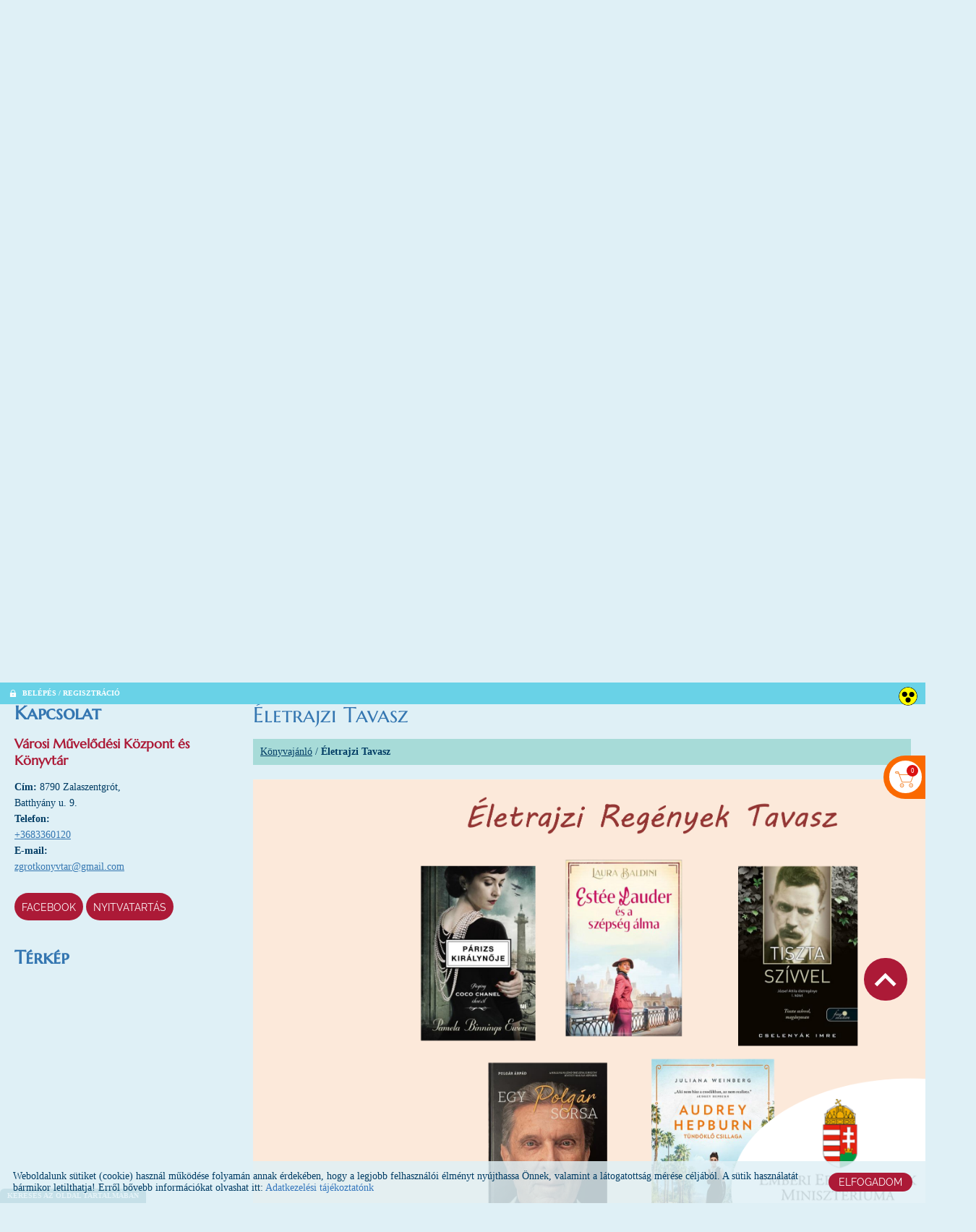

--- FILE ---
content_type: text/html; charset=UTF-8
request_url: https://szentgrotkonyvtarvmk.hu/hu/konyvajanlo/eletrajzi-tavasz/
body_size: 9309
content:
<!DOCTYPE html PUBLIC "-//W3C//DTD XHTML 1.0 Transitional//EN" "http://www.w3.org/TR/xhtml1/DTD/xhtml1-transitional.dtd">
<html xmlns="http://www.w3.org/1999/xhtml" xml:lang="hu" lang="hu" class="menu_top ">
<head>
<script>
    window.dataLayer = window.dataLayer || [];
    function gtag(){dataLayer.push(arguments);}

    gtag('consent', 'default', {
        'ad_user_data': 'denied',
        'ad_personalization': 'denied',
        'ad_storage': 'denied',
        'analytics_storage': 'denied',
        'functionality_storage': 'denied',
        'personalization_storage': 'denied',
        'security_storage': 'granted',
        'wait_for_update': 500,
    });
    gtag('consent', 'update', {
        'ad_user_data': 'granted',
        'ad_personalization': 'granted',
        'ad_storage': 'granted',
        'analytics_storage': 'granted',
        'functionality_storage': 'granted',
        'personalization_storage': 'granted',
    });
</script>

<!-- Global site tag (gtag.js) - Google Analytics -->
<script async src="https://www.googletagmanager.com/gtag/js?id=UA-151241798-1"></script>
<script>
    gtag('js', new Date());
    gtag('config', 'UA-151241798-1');
</script>


<meta http-equiv="X-UA-Compatible" content="IE=edge" />
<meta http-equiv="content-type" content="text/html; charset=utf-8" />
<meta http-equiv="content-language" content="hu" />
<meta http-equiv="expires" content="0" />
<meta http-equiv="X-UA-Compatible" content="IE=EmulateIE7" />
<meta name="robots" content="index,follow" />
<meta name="language" content="hu" />
<meta name="page-topic" content="all, alle" />
<meta name="distribution" content="global" />
<meta name="revisit-after" content="5 days" />
<meta name="author" content="Webgenerator Kft. - www.webgenerator.hu" />
<meta name="copyright" content="Webgenerator - www.webgenerator.hu" />
<meta name="publisher" content="Webgenerator Kft. - www.webgenerator.hu" />
<link rel='shortcut icon' type='image/x-icon' href='//szentgrotkonyvtarvmk.hu/images/microsites/favicon/15634595175db98bc54da9b.ico' />

<meta name="viewport" content="width=device-width, initial-scale=1.0, viewport-fit=cover">

<meta name="format-detection" content="telephone=no">
<meta name="apple-mobile-web-app-capable" content="yes">
<meta name="apple-touch-fullscreen" content="yes">

<title>Könyvajánló - Életrajzi Tavasz - Városi Könyvtár és Művelődési- Felnőttképzési Központ Zalaszentgrót</title>
<meta name="description" content="
" />

<meta name="DC.Title" content="Könyvajánló - Életrajzi Tavasz - Városi Könyvtár és Művelődési- Felnőttképzési Központ Zalaszentgrót">
<meta name="DC.Description" content="
">
<meta name="DC.Publisher" content="Webgenerator Kft. - www.webgenerator.hu">
<meta name="DC.Language" content="hu">

<meta property="og:url" content="https://szentgrotkonyvtarvmk.hu/hu/konyvajanlo/eletrajzi-tavasz/"/>
<meta property="og:title" content="Életrajzi Tavasz"/>
<meta property="og:description" content="
"/>
<meta property="og:image" content="https://szentgrotkonyvtarvmk.hu/images/dynamic_lists_onepage/0/b/a/0ba40e41.jpg"/>

<script type="text/javascript">
    var _lang = 'hu';
    var _show_page_search = true;    
    var _show_page_search_error_1 = 'Legalább 3 karaktert meg kell adni a kereséshez!';    
</script>
<script type="text/javascript">
	var menuFixed = false;
    var menuFixedMobile = false;

	
    
    var menuOverlay = false;

    
    var module_landing = false;

    
	var allowLangs = false;

		allowLangs = true;
	
    var enableScrollContent = false;

        enableScrollContent = true;
    
    var colors = [];

        colors["0"] = "";
        colors["1"] = "";
    
    var details = false;

        details = true;
    
    var swiper_speed = "1000";
    var swiper_autoplay = "5000";
    var swiper_effect = "fade";
</script>

<style>
body {
    --separation-height: 20px;
    --map-height: 200px;
    --form-maxwidth: 100%;
    --menu-text-transform: uppercase;
    --menu-down-text-transform: uppercase;
    --title-dividers-size: 20px;
    --title-dividers-margintop: 15px;
    --headerimage-box-width: 300px;
    --headerimage-box-inside-width: 300px;
    --headerimage-minheight: 500px;
    --headerimage-inside-minheight: 400px;
    --button-text-transform: uppercase;
    --tooltip-maxwidth: 200px;
    --cats-cols-count: 4;    
    --cats-cols-maxcount: ;
    --cats-cols-maxcount2: ;
    --subcats-cols-count: 4;
    --subcats-cols-maxcount: ;
    --subcats-cols-maxcount2: ;
}
</style>


<script>
    var GLOBAL_SETTINGS = {
        recaptcha_site_key: '6Lf09TMUAAAAAKtmNN9ert7R41EGivrklBPKuw_h'
    }
    var GLOBAL_MESSAGES = {
        global_error: 'Hiba',
        global_system_message: 'Rendszerüzenet',
        orders_empty_amount: 'Nem adott meg mennyiséget!',
        orders_to_basket_failed: 'A tétel kosárba helyezése sikertelen volt!',
        orders_to_basket_success: 'A tétel sikeresen a kosárba került!',
        orders_go_to_basket: 'Ugrás a kosárhoz',
        orders_continue_shopping: 'Vásárlás folytatása',
        orders_basket_delete_confirm: 'Biztosan törölni szeretné a tételt?',
        orders_basket_delete_confirm_yes: 'Igen, törlöm!',
        orders_basket_delete_cancel: 'Mégse',
    }                
</script>

<link href="/styles.css?v=2.2.2.1159" rel="stylesheet" type="text/css" media="screen, print" />
<link href="/styles_print.css?v=2.2.2.1159" rel="stylesheet" type="text/css" media="print" />
<script language="javascript" type="text/javascript" src="/default.js?v=2.2.2.1159"></script>


<link href="/css/microsites/11114615/template_colors.css?1729081271" rel="stylesheet" type="text/css" media="screen, print" />


<style type="text/css">
/* ubuntu-condensed-regular - latin-ext_latin */
@font-face {
    font-family: 'Ubuntu Condensed';
    font-style: normal;
    font-weight: 400;
    src: url('/microsites_fonts/ubuntu-condensed-v16-latin-ext_latin/ubuntu-condensed-v16-latin-ext_latin-regular.eot'); /* IE9 Compat Modes */
    src: local(''),
    url('/microsites_fonts/ubuntu-condensed-v16-latin-ext_latin/ubuntu-condensed-v16-latin-ext_latin-regular.eot?#iefix') format('embedded-opentype'), /* IE6-IE8 */
    url('/microsites_fonts/ubuntu-condensed-v16-latin-ext_latin/ubuntu-condensed-v16-latin-ext_latin-regular.woff2') format('woff2'), /* Super Modern Browsers */
    url('/microsites_fonts/ubuntu-condensed-v16-latin-ext_latin/ubuntu-condensed-v16-latin-ext_latin-regular.woff') format('woff'), /* Modern Browsers */
    url('/microsites_fonts/ubuntu-condensed-v16-latin-ext_latin/ubuntu-condensed-v16-latin-ext_latin-regular.ttf') format('truetype'), /* Safari, Android, iOS */
    url('/microsites_fonts/ubuntu-condensed-v16-latin-ext_latin/ubuntu-condensed-v16-latin-ext_latin-regular.svg#UbuntuCondensed') format('svg'); /* Legacy iOS */
}

/* raleway-regular - latin-ext_latin */
@font-face {
    font-family: 'Raleway';
    font-style: normal;
    font-weight: 400;
    src: url('/microsites_fonts/raleway-v28-latin-ext_latin/raleway-v28-latin-ext_latin-regular.eot'); /* IE9 Compat Modes */
    src: local(''),
    url('/microsites_fonts/raleway-v28-latin-ext_latin/raleway-v28-latin-ext_latin-regular.eot?#iefix') format('embedded-opentype'), /* IE6-IE8 */
    url('/microsites_fonts/raleway-v28-latin-ext_latin/raleway-v28-latin-ext_latin-regular.woff2') format('woff2'), /* Super Modern Browsers */
    url('/microsites_fonts/raleway-v28-latin-ext_latin/raleway-v28-latin-ext_latin-regular.woff') format('woff'), /* Modern Browsers */
    url('/microsites_fonts/raleway-v28-latin-ext_latin/raleway-v28-latin-ext_latin-regular.ttf') format('truetype'), /* Safari, Android, iOS */
    url('/microsites_fonts/raleway-v28-latin-ext_latin/raleway-v28-latin-ext_latin-regular.svg#Raleway') format('svg'); /* Legacy iOS */
}
/* raleway-700 - latin-ext_latin */
@font-face {
    font-family: 'Raleway';
    font-style: normal;
    font-weight: 700;
    src: url('/microsites_fonts/raleway-v28-latin-ext_latin/raleway-v28-latin-ext_latin-700.eot'); /* IE9 Compat Modes */
    src: local(''),
    url('/microsites_fonts/raleway-v28-latin-ext_latin/raleway-v28-latin-ext_latin-700.eot?#iefix') format('embedded-opentype'), /* IE6-IE8 */
    url('/microsites_fonts/raleway-v28-latin-ext_latin/raleway-v28-latin-ext_latin-700.woff2') format('woff2'), /* Super Modern Browsers */
    url('/microsites_fonts/raleway-v28-latin-ext_latin/raleway-v28-latin-ext_latin-700.woff') format('woff'), /* Modern Browsers */
    url('/microsites_fonts/raleway-v28-latin-ext_latin/raleway-v28-latin-ext_latin-700.ttf') format('truetype'), /* Safari, Android, iOS */
    url('/microsites_fonts/raleway-v28-latin-ext_latin/raleway-v28-latin-ext_latin-700.svg#Raleway') format('svg'); /* Legacy iOS */
}

/* marcellus-sc-regular - latin-ext_latin */
@font-face {
    font-family: 'Marcellus SC';
    font-style: normal;
    font-weight: 400;
    src: url('/microsites_fonts/marcellus-sc-v13-latin-ext_latin/marcellus-sc-v13-latin-ext_latin-regular.eot'); /* IE9 Compat Modes */
    src: local(''),
    url('/microsites_fonts/marcellus-sc-v13-latin-ext_latin/marcellus-sc-v13-latin-ext_latin-regular.eot?#iefix') format('embedded-opentype'), /* IE6-IE8 */
    url('/microsites_fonts/marcellus-sc-v13-latin-ext_latin/marcellus-sc-v13-latin-ext_latin-regular.woff2') format('woff2'), /* Super Modern Browsers */
    url('/microsites_fonts/marcellus-sc-v13-latin-ext_latin/marcellus-sc-v13-latin-ext_latin-regular.woff') format('woff'), /* Modern Browsers */
    url('/microsites_fonts/marcellus-sc-v13-latin-ext_latin/marcellus-sc-v13-latin-ext_latin-regular.ttf') format('truetype'), /* Safari, Android, iOS */
    url('/microsites_fonts/marcellus-sc-v13-latin-ext_latin/marcellus-sc-v13-latin-ext_latin-regular.svg#MarcellusSC') format('svg'); /* Legacy iOS */
}

/* alegreya-sans-regular - latin-ext_latin */
@font-face {
    font-family: 'Alegreya Sans';
    font-style: normal;
    font-weight: 400;
    src: url('/microsites_fonts/alegreya-sans-v21-latin-ext_latin/alegreya-sans-v21-latin-ext_latin-regular.eot'); /* IE9 Compat Modes */
    src: local(''),
    url('/microsites_fonts/alegreya-sans-v21-latin-ext_latin/alegreya-sans-v21-latin-ext_latin-regular.eot?#iefix') format('embedded-opentype'), /* IE6-IE8 */
    url('/microsites_fonts/alegreya-sans-v21-latin-ext_latin/alegreya-sans-v21-latin-ext_latin-regular.woff2') format('woff2'), /* Super Modern Browsers */
    url('/microsites_fonts/alegreya-sans-v21-latin-ext_latin/alegreya-sans-v21-latin-ext_latin-regular.woff') format('woff'), /* Modern Browsers */
    url('/microsites_fonts/alegreya-sans-v21-latin-ext_latin/alegreya-sans-v21-latin-ext_latin-regular.ttf') format('truetype'), /* Safari, Android, iOS */
    url('/microsites_fonts/alegreya-sans-v21-latin-ext_latin/alegreya-sans-v21-latin-ext_latin-regular.svg#AlegreyaSans') format('svg'); /* Legacy iOS */
}
/* alegreya-sans-700 - latin-ext_latin */
@font-face {
    font-family: 'Alegreya Sans';
    font-style: normal;
    font-weight: 700;
    src: url('/microsites_fonts/alegreya-sans-v21-latin-ext_latin/alegreya-sans-v21-latin-ext_latin-700.eot'); /* IE9 Compat Modes */
    src: local(''),
    url('/microsites_fonts/alegreya-sans-v21-latin-ext_latin/alegreya-sans-v21-latin-ext_latin-700.eot?#iefix') format('embedded-opentype'), /* IE6-IE8 */
    url('/microsites_fonts/alegreya-sans-v21-latin-ext_latin/alegreya-sans-v21-latin-ext_latin-700.woff2') format('woff2'), /* Super Modern Browsers */
    url('/microsites_fonts/alegreya-sans-v21-latin-ext_latin/alegreya-sans-v21-latin-ext_latin-700.woff') format('woff'), /* Modern Browsers */
    url('/microsites_fonts/alegreya-sans-v21-latin-ext_latin/alegreya-sans-v21-latin-ext_latin-700.ttf') format('truetype'), /* Safari, Android, iOS */
    url('/microsites_fonts/alegreya-sans-v21-latin-ext_latin/alegreya-sans-v21-latin-ext_latin-700.svg#AlegreyaSans') format('svg'); /* Legacy iOS */
}

/* marcellus-regular - latin-ext_latin */
@font-face {
    font-family: 'Marcellus';
    font-style: normal;
    font-weight: 400;
    src: url('/microsites_fonts/marcellus-v13-latin-ext_latin/marcellus-v13-latin-ext_latin-regular.eot'); /* IE9 Compat Modes */
    src: local(''),
    url('/microsites_fonts/marcellus-v13-latin-ext_latin/marcellus-v13-latin-ext_latin-regular.eot?#iefix') format('embedded-opentype'), /* IE6-IE8 */
    url('/microsites_fonts/marcellus-v13-latin-ext_latin/marcellus-v13-latin-ext_latin-regular.woff2') format('woff2'), /* Super Modern Browsers */
    url('/microsites_fonts/marcellus-v13-latin-ext_latin/marcellus-v13-latin-ext_latin-regular.woff') format('woff'), /* Modern Browsers */
    url('/microsites_fonts/marcellus-v13-latin-ext_latin/marcellus-v13-latin-ext_latin-regular.ttf') format('truetype'), /* Safari, Android, iOS */
    url('/microsites_fonts/marcellus-v13-latin-ext_latin/marcellus-v13-latin-ext_latin-regular.svg#Marcellus') format('svg'); /* Legacy iOS */
}

/* oswald-regular - latin-ext_latin */
@font-face {
    font-family: 'Oswald';
    font-style: normal;
    font-weight: 400;
    src: url('/microsites_fonts/oswald-v49-latin-ext_latin/oswald-v49-latin-ext_latin-regular.eot'); /* IE9 Compat Modes */
    src: local(''),
    url('/microsites_fonts/oswald-v49-latin-ext_latin/oswald-v49-latin-ext_latin-regular.eot?#iefix') format('embedded-opentype'), /* IE6-IE8 */
    url('/microsites_fonts/oswald-v49-latin-ext_latin/oswald-v49-latin-ext_latin-regular.woff2') format('woff2'), /* Super Modern Browsers */
    url('/microsites_fonts/oswald-v49-latin-ext_latin/oswald-v49-latin-ext_latin-regular.woff') format('woff'), /* Modern Browsers */
    url('/microsites_fonts/oswald-v49-latin-ext_latin/oswald-v49-latin-ext_latin-regular.ttf') format('truetype'), /* Safari, Android, iOS */
    url('/microsites_fonts/oswald-v49-latin-ext_latin/oswald-v49-latin-ext_latin-regular.svg#Oswald') format('svg'); /* Legacy iOS */
}
/* oswald-700 - latin-ext_latin */
@font-face {
    font-family: 'Oswald';
    font-style: normal;
    font-weight: 700;
    src: url('/microsites_fonts/oswald-v49-latin-ext_latin/oswald-v49-latin-ext_latin-700.eot'); /* IE9 Compat Modes */
    src: local(''),
    url('/microsites_fonts/oswald-v49-latin-ext_latin/oswald-v49-latin-ext_latin-700.eot?#iefix') format('embedded-opentype'), /* IE6-IE8 */
    url('/microsites_fonts/oswald-v49-latin-ext_latin/oswald-v49-latin-ext_latin-700.woff2') format('woff2'), /* Super Modern Browsers */
    url('/microsites_fonts/oswald-v49-latin-ext_latin/oswald-v49-latin-ext_latin-700.woff') format('woff'), /* Modern Browsers */
    url('/microsites_fonts/oswald-v49-latin-ext_latin/oswald-v49-latin-ext_latin-700.ttf') format('truetype'), /* Safari, Android, iOS */
    url('/microsites_fonts/oswald-v49-latin-ext_latin/oswald-v49-latin-ext_latin-700.svg#Oswald') format('svg'); /* Legacy iOS */
}

/* parisienne-regular - latin-ext_latin */
@font-face {
    font-family: 'Parisienne';
    font-style: normal;
    font-weight: 400;
    src: url('/microsites_fonts/parisienne-v13-latin-ext_latin/parisienne-v13-latin-ext_latin-regular.eot'); /* IE9 Compat Modes */
    src: local(''),
    url('/microsites_fonts/parisienne-v13-latin-ext_latin/parisienne-v13-latin-ext_latin-regular.eot?#iefix') format('embedded-opentype'), /* IE6-IE8 */
    url('/microsites_fonts/parisienne-v13-latin-ext_latin/parisienne-v13-latin-ext_latin-regular.woff2') format('woff2'), /* Super Modern Browsers */
    url('/microsites_fonts/parisienne-v13-latin-ext_latin/parisienne-v13-latin-ext_latin-regular.woff') format('woff'), /* Modern Browsers */
    url('/microsites_fonts/parisienne-v13-latin-ext_latin/parisienne-v13-latin-ext_latin-regular.ttf') format('truetype'), /* Safari, Android, iOS */
    url('/microsites_fonts/parisienne-v13-latin-ext_latin/parisienne-v13-latin-ext_latin-regular.svg#Parisienne') format('svg'); /* Legacy iOS */
}


</style>

<meta name="google-site-verification" content="-P3yR3fOg8xF7bOW0X9Cekoz2c_xGVpLGmaonbvrhqw" />

  gtag('config', 'G-6HZ5RMS6HY');
</script>


<!-- Logó pozíciója és helye -->
	
	
	
	
    

</head>
<body class="details swap_sides sep_horizontal allow_basket allow_langs">
    
	
    <div id="container-outside">
        <div id="container-bg">        	
                        <div id="container">
                <div id="container-inside">
                    <header>
                    <div id="header" class="logo_order_center">
        <div id="logo">
                <a href="/hu/" aria-hidden="true" tabindex="-1" aria-label="Főoldal" class="flex_order"><img src="/images/microsites/logo/650x548/39a17e72.png" alt="" title="" border="0" width="auto" style="max-height: 80px;" /></a>
                        <h1 style="margin: 0; padding: 0; flex: 1; display: inline-block;">
            <a href="/hu/" aria-label="Főoldal" class="logo_txt">
                                <strong>Városi Művelődési Központ és Könyvtár</strong><br />
                                                8790 Zalaszentgrót, Batthyány u. 9. Tel.: 83/360-120, 30/608-5584, zgrotkonyvtar@gmail.com,  szevaszonja@gmail.com, szevagrot@gmail.com
                            </a>
        </h1>
            
    </div>
        <div class="menu_container_inside"><nav>    <div class="menu_container" id="menu">
        <div class="menu_container_inner_container">
                        <div class="menu_container_inner menu_align_center">
<div class="menu_item_container"><span class="menu_item  "><a href="/hu/katalogus/" target="_blank" class="menu_item_inner" tabindex="0">Katalógus</a></span></div><span class="sep"></span><div class="menu_item_container"><span class="menu_item  "><a href="/hu/programok/" class="menu_item_inner" tabindex="0">Programok</a></span></div><span class="sep"></span><div class="menu_item_container"><span class="menu_item  "><a href="/hu/uj-konyveink/" class="menu_item_inner" tabindex="0">Új könyveink</a></span></div><span class="sep"></span><div class="menu_item_container"><span class="menu_item  "><a href="/hu/dokumentumok/" class="menu_item_inner" tabindex="0">Dokumentumok</a></span></div><span class="sep"></span><div class="menu_item_container"><span class="menu_item  "><a href="/hu/marai-program1/" class="menu_item_inner" tabindex="0">Márai program</a></span></div><span class="sep"></span><div class="menu_item_container"><span class="menu_item  "><a href="/hu/muvelodesi-kozp/" class="menu_item_inner" tabindex="0">Művelődési Közp.</a></span></div><span class="sep"></span><div class="menu_item_container"><span class="menu_item  "><a href="/hu/palyazatok/" class="menu_item_inner" tabindex="0">Pályázatok</a></span></div><span class="sep"></span><span class="menu_item_container menu_item menu_item_more"><span tabindex="0" onkeydown="onKeyPressMenuSub(event, this);" class="menu_item_inner">További menük<span class="icon2-menu-more"></span></span><div class="menu_items"><div class="menu_items_inner"><a href="/hu/adatvedelem/" class="menu_item" onkeydown="onKeyPressMenuSubItem(event, this);" tabindex="-1"><span class="menu_item_inner">Adatvédelem</span></a><a href="/hu/helytortenet/" class="menu_item" onkeydown="onKeyPressMenuSubItem(event, this);" tabindex="-1"><span class="menu_item_inner">Helytörténet</span></a><a href="/hu/hasznos-linkek/" class="menu_item" onkeydown="onKeyPressMenuSubItem(event, this);" tabindex="-1"><span class="menu_item_inner">Hasznos linkek</span></a><a href="/hu/#kapcsolat" class="menu_item" onkeydown="onKeyPressMenuSubItem(event, this);" tabindex="-1"><span class="menu_item_inner">Kapcsolat</span></a><a href="/hu/munkatarsak/" class="menu_item" onkeydown="onKeyPressMenuSubItem(event, this);" tabindex="-1"><span class="menu_item_inner">Munkatársak</span></a><a href="/hu/arak/" class="menu_item" onkeydown="onKeyPressMenuSubItem(event, this);" tabindex="-1"><span class="menu_item_inner">Árak</span></a><a href="/hu/letoltesek/" class="menu_item" onkeydown="onKeyPressMenuSubItem(event, this);" tabindex="-1"><span class="menu_item_inner">Letöltések</span></a><a href="/hu/naptar/" class="menu_item" onkeydown="onKeyPressMenuSubItem(event, this);" tabindex="-1"><span class="menu_item_inner">Naptár</span></a><a href="/hu/facebook/" target="_blank" class="menu_item" onkeydown="onKeyPressMenuSubItem(event, this);" tabindex="-1"><span class="menu_item_inner">Facebook </span></a><a href="/hu/bemutatkozas/" class="menu_item" onkeydown="onKeyPressMenuSubItem(event, this);" tabindex="-1"><span class="menu_item_inner">Bemutatkozás</span></a><a href="/hu/marai-program/" class="menu_item" onkeydown="onKeyPressMenuSubItem(event, this);" tabindex="-1"><span class="menu_item_inner">Márai program</span></a><a href="/hu/menu/" class="menu_item" onkeydown="onKeyPressMenuSubItem(event, this);" tabindex="-1"><span class="menu_item_inner">Menü</span></a></div></div></span>
            </div>
        </div>
    </div>

    </nav></div>
    <span title="Menü megnyitása" class="icon_menu_mobile icon2-menu"></span>

    <div class="logo_menu_mobile" style="display: none;"></div>

    <div class="menu_mobile">
        <div class="menu_mobile_header">
            <span class="close" title="Menü bezárása" tabindex="0">X</span>
                        <div style="margin-left: 10px;"><a href="/hu/" aria-label="Főoldal" class="flex_order"><img src="/images/microsites/logo/650x548/39a17e72.png" alt="" title="" border="0" width="auto" style="max-width: 130px; max-height: 80px;" /></a></div>
                    </div>
        <div class="menu_mobile_inside">
            <nav>
            <div id="menu">
                <span class="menu_item fdcolumn   " style="max-width: none !important; width: 100% !important;">
                    <a href="/hu/katalogus/" target="_blank" class="menu_item_inner" onkeydown="onKeyPressMenuSubItemMobile(event, this);" tabindex="0" style="width: 100% !important;">Katalógus<span></span></a>
                                    </span>
                <span class="menu_item fdcolumn   " style="max-width: none !important; width: 100% !important;">
                    <a href="/hu/programok/" class="menu_item_inner" onkeydown="onKeyPressMenuSubItemMobile(event, this);" tabindex="0" style="width: 100% !important;">Programok<span></span></a>
                                    </span>
                <span class="menu_item fdcolumn   " style="max-width: none !important; width: 100% !important;">
                    <a href="/hu/uj-konyveink/" class="menu_item_inner" onkeydown="onKeyPressMenuSubItemMobile(event, this);" tabindex="0" style="width: 100% !important;">Új könyveink<span></span></a>
                                    </span>
                <span class="menu_item fdcolumn   " style="max-width: none !important; width: 100% !important;">
                    <a href="/hu/dokumentumok/" class="menu_item_inner" onkeydown="onKeyPressMenuSubItemMobile(event, this);" tabindex="0" style="width: 100% !important;">Dokumentumok<span></span></a>
                                    </span>
                <span class="menu_item fdcolumn   " style="max-width: none !important; width: 100% !important;">
                    <a href="/hu/marai-program1/" class="menu_item_inner" onkeydown="onKeyPressMenuSubItemMobile(event, this);" tabindex="0" style="width: 100% !important;">Márai program<span></span></a>
                                    </span>
                <span class="menu_item fdcolumn   " style="max-width: none !important; width: 100% !important;">
                    <a href="/hu/muvelodesi-kozp/" class="menu_item_inner" onkeydown="onKeyPressMenuSubItemMobile(event, this);" tabindex="0" style="width: 100% !important;">Művelődési Közp.<span></span></a>
                                    </span>
                <span class="menu_item fdcolumn   " style="max-width: none !important; width: 100% !important;">
                    <a href="/hu/palyazatok/" class="menu_item_inner" onkeydown="onKeyPressMenuSubItemMobile(event, this);" tabindex="0" style="width: 100% !important;">Pályázatok<span></span></a>
                                    </span>
                <span class="menu_item fdcolumn   " style="max-width: none !important; width: 100% !important;">
                    <a href="/hu/adatvedelem/" class="menu_item_inner" onkeydown="onKeyPressMenuSubItemMobile(event, this);" tabindex="0" style="width: 100% !important;">Adatvédelem<span></span></a>
                                    </span>
                <span class="menu_item fdcolumn   " style="max-width: none !important; width: 100% !important;">
                    <a href="/hu/helytortenet/" class="menu_item_inner" onkeydown="onKeyPressMenuSubItemMobile(event, this);" tabindex="0" style="width: 100% !important;">Helytörténet<span></span></a>
                                    </span>
                <span class="menu_item fdcolumn   " style="max-width: none !important; width: 100% !important;">
                    <a href="/hu/hasznos-linkek/" class="menu_item_inner" onkeydown="onKeyPressMenuSubItemMobile(event, this);" tabindex="0" style="width: 100% !important;">Hasznos linkek<span></span></a>
                                    </span>
                <span class="menu_item fdcolumn   " style="max-width: none !important; width: 100% !important;">
                    <a href="/hu/#kapcsolat" class="menu_item_inner" onkeydown="onKeyPressMenuSubItemMobile(event, this);" tabindex="0" style="width: 100% !important;">Kapcsolat<span></span></a>
                                    </span>
                <span class="menu_item fdcolumn   " style="max-width: none !important; width: 100% !important;">
                    <a href="/hu/munkatarsak/" class="menu_item_inner" onkeydown="onKeyPressMenuSubItemMobile(event, this);" tabindex="0" style="width: 100% !important;">Munkatársak<span></span></a>
                                    </span>
                <span class="menu_item fdcolumn   " style="max-width: none !important; width: 100% !important;">
                    <a href="/hu/arak/" class="menu_item_inner" onkeydown="onKeyPressMenuSubItemMobile(event, this);" tabindex="0" style="width: 100% !important;">Árak<span></span></a>
                                    </span>
                <span class="menu_item fdcolumn   " style="max-width: none !important; width: 100% !important;">
                    <a href="/hu/letoltesek/" class="menu_item_inner" onkeydown="onKeyPressMenuSubItemMobile(event, this);" tabindex="0" style="width: 100% !important;">Letöltések<span></span></a>
                                    </span>
                <span class="menu_item fdcolumn   " style="max-width: none !important; width: 100% !important;">
                    <a href="/hu/naptar/" class="menu_item_inner" onkeydown="onKeyPressMenuSubItemMobile(event, this);" tabindex="0" style="width: 100% !important;">Naptár<span></span></a>
                                    </span>
                <span class="menu_item fdcolumn   " style="max-width: none !important; width: 100% !important;">
                    <a href="/hu/facebook/" target="_blank" class="menu_item_inner" onkeydown="onKeyPressMenuSubItemMobile(event, this);" tabindex="0" style="width: 100% !important;">Facebook <span></span></a>
                                    </span>
                <span class="menu_item fdcolumn   " style="max-width: none !important; width: 100% !important;">
                    <a href="/hu/bemutatkozas/" class="menu_item_inner" onkeydown="onKeyPressMenuSubItemMobile(event, this);" tabindex="0" style="width: 100% !important;">Bemutatkozás<span></span></a>
                                    </span>
                <span class="menu_item fdcolumn   " style="max-width: none !important; width: 100% !important;">
                    <a href="/hu/marai-program/" class="menu_item_inner" onkeydown="onKeyPressMenuSubItemMobile(event, this);" tabindex="0" style="width: 100% !important;">Márai program<span></span></a>
                                    </span>
                <span class="menu_item fdcolumn   " style="max-width: none !important; width: 100% !important;">
                    <a href="/hu/menu/" class="menu_item_inner" onkeydown="onKeyPressMenuSubItemMobile(event, this);" tabindex="0" style="width: 100% !important;">Menü<span></span></a>
                                    </span>
            </div>
            </nav>
        </div>
    </div>
</div>
                    <div class="overlay_container">
        <div class="swiper-container swiper_header relative headerimage_center">
        <div class="swiper-wrapper">
    
                                    <div aria-hidden="true" class="swiper-slide slide_main img" id="img1" style="display: block; background: url(/images/microsites/4000x1600/9d80589b.jpg) no-repeat center center; background-size: cover;">
                <div class="headerimage_cover_bgcolor"></div>

                            <img src="/gfx/onepagev2/gfx_op_1/4000x1600.png" alt="" border="0" width="100%" id="img1" class="img img_normal" />
            
                
                <div class="swiper_logo " style="display: none;">
                    <div class="swiper_logo_inner">
                                                    <div class="main_text_container_all">
                            <div id="main_text0" class="main_text_container">
                                        </div>
                        </div>
                    </div>
                </div>
            </div>
                    <div aria-hidden="true" class="swiper-slide slide_main img" id="img2" style="display: block; background: url(/images/microsites/4000x1600/5d2d0e68.jpg) no-repeat center center; background-size: cover;">
                <div class="headerimage_cover_bgcolor"></div>

                            <img src="/gfx/onepagev2/gfx_op_1/4000x1600.png" alt="" border="0" width="100%" id="img1" class="img img_normal" />
            
                
                <div class="swiper_logo " style="display: none;">
                    <div class="swiper_logo_inner">
                                                    <div class="main_text_container_all">
                            <div id="main_text1" class="main_text_container">
                                        </div>
                        </div>
                    </div>
                </div>
            </div>
                        </div>
        </div>
</div>                    </header>

                    <main id="main">
                        <div id="data" data-url="main-data" style="padding-bottom: 100px;">
                            <div id="index-dynamics-4351" class="content details">
        <div class="list_items_container lista mobile_hide">
        <div class="list_items">
                            
            <h2 class="title">Kapcsolat</h2>

            <h3>Városi Művelődési Központ és Könyvtár</h3>
                

            <div class="contact">    
                <strong>Cím:</strong> 8790 Zalaszentgrót, <br />Batthyány u. 9.<br />
                                <strong>Telefon:</strong>
                                                <br /><a href="tel:+3683360120">+3683360120</a>
                            <br />
                                                <strong>E-mail:</strong>
                                                <br /><a href="mailto:zgrotkonyvtar@gmail.com">zgrotkonyvtar@gmail.com</a>
                            <br />
                </div>


            <a class="btn btn_moreinfo pointer" tabindex="0">Facebook</a>

            

            <a class="btn btn_opentime pointer" tabindex="0">Nyitvatartás</a>
            
            
            <div id="map-inside" class="mt30 mb10">
                <h2>Térkép</h2>
        
                <div class="iframe_container">
        <div class="btn_routing"><a href="https://maps.google.com?daddr=Magyarország, 8790 Zalaszentgrót, Batthyány u. 9." class="btn tcenter" target="_blank">Útvonaltervezés</a></div>
    <iframe width="100%" height="100%" title="Google Maps" src="https://maps.google.com/maps?width=100%&amp;height=600&amp;hl=en&amp;q=Magyarország, 8790 Zalaszentgrót, Batthyány u. 9.&amp;ie=UTF8&amp;t=&amp;z=14&amp;iwloc=B&amp;output=embed" frameborder="0" scrolling="no" marginheight="0" marginwidth="0" style="margin-top: 0; border: none; height: 400px;"></iframe>
    </div>            </div>
        </div><br /><br />

        <script type="text/javascript">
        $(document).ready(function() {
            $('.btn_opentime, .btn_moreinfo').bind('keydown', function(e) {
                if (e.keyCode == 13) {
                    $(this).trigger('click');
                    e.preventDefault();
                }
            });

            $('.btn_opentime').bind('click', function() {
                swal({
                    title: 'Nyitvatartás',
                    html: '<p><font color="#000000">Hétfő: 9 -17 óra</font></p><p><font color="#000000">Kedd: Szünnap</font></p><p><font color="#000000">Szerda: 9 - 17 óra</font></p><p><font color="#000000">Csütörtök: 9 - 17 óra</font></p><p><font color="#000000">Péntek: 9 - 17 óra</font></p><p><font color="#000000">Szombat: 8 - 12 óra</font></p><p>&nbsp;</p>',
                    confirmButtonText: 'Bezár'
                });
            });

            $('.btn_moreinfo').bind('click', function() {
                swal({
                    title: 'Facebook',
                    html: '<p style="text-align: center;"><a href="https://hu-hu.facebook.com/szentgrotikonyvtar/" target="_blank"><img alt="" src="//admin.webgenerator.hu/uploads_customer/11113726/facebook_logos_PNG19749.png" style="width: 40%;" /></a></p>',
                    confirmButtonText: 'Bezár'
                });
            });
        });
        </script>
    </div>    
    <div class="details_item">
        
        

        <h1>Életrajzi Tavasz</h1>

        <div class="breadcrumbs mt10">
            <a href="/hu/konyvajanlo/">Könyvajánló</a> /  <strong>Életrajzi Tavasz</strong>
        </div>

        <div class="desc dflex fdcolumn">
                <div class="html_container dflex">
                <div class="html">
                    
                    
                                        <p><img alt="" src="//admin.webgenerator.hu/uploads_customer/11114615/eletrajzi2023tavasz1.jpg" style="width: 1000px; height: 707px;" /></p>

                    
                                    </div>

                            </div>

                    </div>





        
        

        <div class="related_container">
</div>
        <br /><a href="javascript:history.back();" class="back btn">Vissza az előző oldalra!</a>
    </div>
</div>

<script type="text/javascript">
    var mainImage = true;
    var imageIndex = 0;

    function initProdLightgallery() {
        if ($('.lightgallery').data('lightGallery')) {
            $('.lightgallery').data('lightGallery').destroy(true);
        };

        $('.lightgallery').lightGallery({
            zoom: false,
            download: false,
            thumbnail: true,
            hash: false,
            getCaptionFromTitleOrAlt: true,
            selector: '.lg_item'
        });
    }

    function changeProdImages() {
        var price = $('.select2 :selected').text();
        mainImage = true;

        $('.lightgallery .prod_img').not('.image_main').each(function( index ) {
            if ($(this).attr('data-price') == price || $(this).attr('data-price') == '') {
                if ($(this).attr('data-price') == price && $('.select2 :selected').index() != 0) {
                    mainImage = false;
                }

                if (imageIndex == 0 && mainImage == false ) {
                    $(this).attr('class', 'border_img pointer mb10 prod_img lg_item images_more').show();

                } else {
                    if ($(this).hasClass('images_more')) {
                        $(this).hide();
                    }

                    $(this).addClass('lg_item');
                }

                imageIndex++;

            } else {
                $(this).attr('class','prod_img').hide();
            }

            if (!mainImage && $('.select2 :selected').index() != 0) {
                $('.image_main').removeClass('lg_item').hide();

            } else {
                $('.image_main').addClass('lg_item').show();
            }
        });

        var count = (mainImage)?imageIndex:imageIndex-1;

        if (count) {
            $('.images_count_more').show();
            $('.images_count_more strong').html(count);

        } else {
            $('.images_count_more').hide();
        }

        initProdLightgallery();
    }

    $(function() {
        if ($('select').hasClass('js-dlist-price-select')) {
            changeProdImages();

            $('.select2').bind('change', function () {
                imageIndex = 0;

                changeProdImages();
            });
        } else {
            $('.images_count_more strong span').show();
        }
    });
</script>
                        </div>
                    </main>


                    <footer>
                        <div id="footer" style="padding-bottom: 100px;">
	<div class="footer_item footer_copy">&copy; 2026 - Minden jog fenntartva</div>

	<div class="footer_item footer_menu">
		<a href="/hu/oldal-informaciok/">Oldal információk</a>
		<a href="/hu/adatkezelesi-tajekoztato/">Adatkezelési tájékoztató</a>
								<a href="/hu/impresszum/">Impresszum</a>
			<a href="/hu/akadalymentesitesi-nyilatkozat/">Akadálymentesítési nyilatkozat</a>
		</div>
</div>                    </footer>

                    <style type="text/css">
    div.scroll_top {
        z-index: 900000 !important;
        bottom: 280px;
    }
</style>

<div class="logo_szechenyi pos_br top_lang top_basket">
    <div data-id="br" class="szechenyi_open"></div>
    <div class="logo_szechenyi_inner">
        <a href="https://szentgrotkonyvtarvmk.hu/hu/palyazatok/" target="_blank" tabindex="-1">
            <img src="/images/microsites_logos/logo_szechenyi/10235064486319ff51da60a.png" alt="További információk" border="0" />
        </a>
        <div data-id="br" class="szechenyi_close"></div>
    </div>
</div>

<script type="text/javascript">
    function setCookie(key, value, expiry) {
        var expires = new Date();
        expires.setTime(expires.getTime() + (expiry * 24 * 60 * 60 * 1000));
        document.cookie = key + '=' + value + ';path=/;expires=' + expires.toUTCString();
    }
    function getCookie(key) {
        var keyValue = document.cookie.match('(^|;) ?' + key + '=([^;]*)(;|$)');
        return keyValue ? keyValue[2] : null;
    }
    function eraseCookie(key) {
        var keyValue = getCookie(key);
        setCookie(key, keyValue, '-1');
    }

    $(document).ready(function() {
        if ($(window).width() <= 800) {
            $('.szechenyi_close').bind('click', function () {
                $(this).parent().removeClass('show').hide().prev().show();
            });

            $('.szechenyi_open').bind('click', function () {
                $(this).hide().next().show().addClass('show');
            });

            $('.pos_tl .logo_szechenyi_inner').hide();
            $('.pos_tr .logo_szechenyi_inner').hide();
            $('.pos_bl .logo_szechenyi_inner').hide();
            $('.pos_br .logo_szechenyi_inner').hide();

        } else {
            if (!getCookie('hide_tl')) {
                $('.pos_tl .logo_szechenyi_inner').show().addClass('show');
                $('.pos_tl .szechenyi_open').hide();
            } else {
                $('.pos_tl .logo_szechenyi_inner').hide();
                $('.pos_tl .szechenyi_open').show();
            }
            if (!getCookie('hide_tr')) {
                $('.pos_tr .logo_szechenyi_inner').show().addClass('show');
                $('.pos_tr .szechenyi_open').hide();
            } else {
                $('.pos_tr .logo_szechenyi_inner').hide();
                $('.pos_tr .szechenyi_open').show();
            }
            if (!getCookie('hide_bl')) {
                $('.pos_bl .logo_szechenyi_inner').show().addClass('show');
                $('.pos_bl .szechenyi_open').hide();
            } else {
                $('.pos_bl .logo_szechenyi_inner').hide();
                $('.pos_bl .szechenyi_open').show();
            }
            if (!getCookie('hide_br')) {
                $('.pos_br .logo_szechenyi_inner').show().addClass('show');
                $('.pos_br .szechenyi_open').hide();
            } else {
                $('.pos_br .logo_szechenyi_inner').hide();
                $('.pos_br .szechenyi_open').show();
            }

            $('.szechenyi_close').bind('click', function () {
                $(this).parent().removeClass('show').hide().prev().show();
                setCookie('hide_' + $(this).data('id'), '1', '1');
            });

            $('.szechenyi_open').bind('click', function () {
                $(this).hide().next().show().addClass('show');
                eraseCookie('hide_' + $(this).data('id'));
            });
        }
    });
</script>                </div>

            </div>
        </div>    
    </div>

    <div class="scroll_top icon2-scroll-up" tabindex="0"></div>

</div>




<script type="text/javascript">
    function lgAddingTitle(that, fromTouch) {
        $('.lg-object.lg-image').attr('alt', $('a:nth-child('+(parseInt(fromTouch)+1)+') img', that).attr('alt'));
        $('.lg-object.lg-image').attr('title', $('a:nth-child('+(parseInt(fromTouch)+1)+') img', that).attr('title'));
    }

    $(function() {
        // tooltip settings
        $('.tooltip, .img-tooltip, .html img').tipsy({            
            gravity: 'n',

            className: 'tooltip_title_align_left'
            
        });

        var lgOptions = {
          getCaptionFromTitleOrAlt: true,
          hash: false
        };        

        // lightgallery
        var $lg = $('.lightgallery');

        $lg.lightGallery(lgOptions);

        $lg.on('onAfterSlide.lg',function(event, index, fromTouch, fromThumb) {
            lgAddingTitle(this, fromTouch);
        });

        var $lgHTML = $('.html');        

        var lgOptionsHTML = {selector: '.lg-gallery'};
        
        $.extend(lgOptionsHTML, lgOptions);

        $lgHTML.lightGallery(lgOptionsHTML);

        $lgHTML.on('onAfterSlide.lg',function(event, index, fromTouch, fromThumb) {
            lgAddingTitle(this, fromTouch);
        });
    });
</script>

    <script type="text/javascript" id="cookieinfo"
        src="/js/cookieinfo.min.js"
            data-position="center"
        data-bg="#645862"
        data-fg="#FFFFFF"
        data-link="#F1D600"
        data-cookie="CookieInfoScript"
        data-text-align="left"
        data-message="Weboldalunk sütiket (cookie) használ működése folyamán annak érdekében, hogy a legjobb felhasználói élményt nyújthassa Önnek, valamint a látogatottság mérése céljából. A sütik használatát bármikor letilthatja! Erről bővebb információkat olvashat itt:"
        data-linkmsg="Adatkezelési tájékoztatónk"
        data-moreinfo="/hu/adatkezelesi-tajekoztato/"
        data-zindex="999999"
        data-close-text="Elfogadom"
        data-expires="h, 20 júl 2026 07:36:40 +0200">
    </script>


<script type="text/javascript">
    $(document).ready(function() {
        setTimeout(function() {
            $('.icon_basket').bind('click', function () {
                $('.layer_basket').toggleClass('open');
            });
        }, 400);
    });
</script>
<a href='/hu/' title="Városi Művelődési Központ és Könyvtár - Magyar" class="languagechooser">Városi Művelődési Központ és Könyvtár - Magyar</a></body>
</html>

--- FILE ---
content_type: text/html; charset=UTF-8
request_url: https://szentgrotkonyvtarvmk.hu/hu/jsrpc/getLanguages/
body_size: 639
content:
<div class="lang-container dflex aicenter">
    <div class="lang-inner dflex aicenter">
		<div class="dflex aicenter" style="flex: 1;">
   
			<div class="login_top">
								<span class="iblock icon2-lock vmiddle" style="margin-top: -2px;"></span>
				<a href="/hu/felhasznalok/"><strong>Belépés / Regisztráció</strong></a>
			</div>
		</div>
		<div class="dflex aicenter">
					<a href="/hu/akadalymentes-bekapcsolas/" tabindex="0" title="Akadálymentes változat" class="link_akadalymentes"><img src="/gfx/akadalymentes.png" alt="Akadálymentes változat" title="Akadálymentes változat" border="0" width="28" height="auto" style="margin: -2px 0 0 0;" /></a>		
				</div>
    </div>
</div>

<div class="layer_basket">
	<div tabindex="0" class="icon_basket">
		<span class="circle icon2-basket-line"><span class="basket-sum-count">0</span></span>
	</div>
	<div class="layer_basket_inner">
		<div class="layer_basket_header">		
			<strong>Kosár</strong><br />
			<span>Tartalma</span>
		</div>
		<div class="layer_basket_data">
			Termékek: <span class="basket-sum-count">0</span>db<br />

			<br />

			Összesen:<br />
									<br />

			<br />

			<a tabindex="-1" href="/hu/rendeles/">Ugrás a kosárhoz</a>
		</div>
	</div>
</div>

<script type="text/javascript">
	$(document).ready(function() {
	});
</script>

<script type="text/javascript">
	$(document).ready(function() {
		$('.link_akadalymentes').focus();
	});
</script>


--- FILE ---
content_type: text/css
request_url: https://szentgrotkonyvtarvmk.hu/css/microsites/11114615/template_colors.css?1729081271
body_size: 13023
content:
/*
** Animation
**/
html body * {
	-webkit-transition: all 0.3s ease;
  	-moz-transition: all 0.3s ease;
  	-o-transition: all 0.3s ease;
  	transition: all 0.3s ease;
}

/*
** content - Weboldal hatterszine
**/
html,
body,
#container-outside {
		background-color: #dff0f6;
	}

/*
** tartalom hatterszine (aloldal)
**/
body div.details {
        background-color: #dff0f6 !important;
       
}

/*
** oldalso oszlop szinei
**/
div.list_items_container,
div.list_items_container * {
        color: #013c64;
    }
div.list_items_container a,
div.list_items_container a:hover,
div.list_items_container a *,
div.list_items_container a:hover * {
        color: #3476b1;
    }

/*
** headers (h1, h2, h3, ...)
**/
div.details_item h1 {
        color: #3476b1 !important;
            font-family: "Marcellus SC" !important;
            font-size: 30px !important;
    }
div.content.details div.details_item h2,
div.content.details div.details_item h3 {
        color: #ac1a37 !important;
            font-family: "Marcellus" !important;
            font-size: 22px !important;
       
}
#container div.content.details .mobile_filter h2,
div.content.details div.list_items_container h2 {
        color: #3476b1 !important;
            font-family: "Marcellus SC" !important;
            font-size: 26px !important;
       
}
div.content.details div.list_items_container h3 {
        color: #ac1a37 !important;
            font-family: "Marcellus" !important;
            font-size: 18px !important;
       
}

/*
** scrollbar - content
**/
body .iScrollHorizontalScrollbar .iScrollIndicator,
body .iScrollVerticalScrollbar .iScrollIndicator {
        background: none !important;
    background-color: rgba(18, 114, 136, 0.7) !important;
        
        border-width: 1px !important;
            border-color: #127288 !important;
            border-radius: 5px !important;
    }
body .iScrollHorizontalScrollbar {
        height: calc(10px + 1px + 1px) !important;
    }
body .iScrollVerticalScrollbar {
        width: calc(10px + 1px + 1px) !important;
    }
body div#menu .menu_items .menu_item .menu_item_inner {
    padding: 20px calc(10px + 1px + 1px) 20px calc(10px + 1px + 1px) !important;
}

/*
** scrollbar - dropdownmenu
**/
body .menu_items .iScrollVerticalScrollbar .iScrollIndicator {
        background: none !important;
    background-color: rgba(18, 114, 136, 0.7) !important;
        
        border-width: 1px !important;
            border-color: #127288 !important;
            border-radius: 5px !important;
    }
body .menu_items .iScrollVerticalScrollbar {
        width: calc(10px + 1px + 1px) !important;
    }
body div#menu .menu_items .menu_item .menu_item_inner {
    padding: 20px calc(10px + 1px + 1px) 20px calc(10px + 1px + 1px) !important;
}


/*
** lighgallery
**/
.images_more .images_count {
}
body .lg-backdrop {
        background-color: rgba(105, 210, 231, 0.35) !important;
    }
body .lg-sub-html {
    background: none !important;
}
body .lg-toolbar,
body .lg-outer .lg-thumb-outer,
body .lg-outer .lg-toogle-thumb,
body .lg-actions .lg-next,
body .lg-actions .lg-prev {
        background-color: #127288 !important;
    }
body #lg-counter,
body .lg-icon,
body .lg-icon:before {
        color: #fff !important;
    }
body .lg-sub-html {
        background-color: #127288 !important;
            color: #fff !important;
            font-family: "Raleway" !important;
            font-size: 16px !important;
    }
body .lg-outer .lg-thumb-item {
    border-style: solid !important;
        border-width: 0px !important;
            border-color: rgba(255, 255, 255, 0) !important;
            border-radius: 0px !important;
    }
body .lg-outer .lg-thumb-item:hover,
body .lg-outer .lg-thumb-item.active {
        border-color: rgba(255, 255, 255, 0) !important;
    }

/*
** categories
**/
body div.cats a,
div.cats a:hover {
        background-color: #127288 !important;
            color: #fff !important;
            font-family: "Raleway" !important;
            font-size: 16px !important;
            border-color: rgba(255, 0, 0, 0) !important;
            border-radius: 0px !important;
            border-width: 0px !important;
            margin-bottom: 10px !important;
    }
body div.cats a:hover,
div.cats a.current {
        background-color: rgba(18, 114, 136, 0.75) !important;
            color: #fff !important;
            border-color: rgba(0, 0, 0, 0) !important;
    }
body div.cats_list a.subcat,
body div.cats_list a.subcat:hover {
        background-color: #127288 !important;
            color: #fff !important;
            font-family: "Ubuntu Condensed" !important;
            font-size: 20px !important;
            border-color: rgba(255, 255, 255, 0) !important;
            border-radius: 0px !important;
            border-width: 0px !important;
            margin-bottom: 10px !important;
    }
body div.cats_list a.subcat:hover,
body div.cats_list a.subcat.current {
        background-color: rgba(18, 114, 136, 0.75) !important;
            color: #fff !important;
            border-color: rgba(255, 255, 255, 0) !important;
    }

/*
** carte
**/
body div.details_item.carte div.cats_list .cat,
body div.details_item.carte div.cats_list .cat:hover,
body div.details_item.carte div.cats_list .cat.current {
                    font-size: 0px !important;
                border-radius: px !important;
            border-width: px !important;
            margin-bottom: px !important;
    }
body div.details_item.carte div.cats_list .cat:hover,
body div.details_item.carte div.cats_list .cat.current {
            }
body div.details_item.carte div.cats_list a.subcat,
body div.details_item.carte div.cats_list a.subcat:hover,
body div.details_item.carte div.cats_list a.subcat.current {
                    font-size: 0px !important;
                border-radius: px !important;
            border-width: px !important;
    }
body div.details_item.carte div.list_inside h2.title {
                font-size: 0px !important;
    }
body div.details_item.carte div.list_inside div.html,
body div.details_item.carte div.list_inside div.html div {
                font-size: 0px !important;
    }
body div.details_item.carte div.list_inside a.img_border,
body div.details_item.carte div.list_inside a.img_border:hover {
            border-radius: px !important;
            border-width: px !important;
        }
body div.details_item.carte div.list_inside a.img_border:hover {
            border-radius: px !important;
        
}
body .list_basket .color_red {
        
}

/*
** video_gallery_details
**/
body div.details_item.video_gallery_details div.cats_list .cat,
body div.details_item.video_gallery_details div.cats_list .cat:hover,
body div.details_item.video_gallery_details div.cats_list .cat.current {
                            border-radius: px !important;
            border-width: px !important;
            margin-bottom: px !important;
    }
body div.details_item.video_gallery_details div.cats_list .cat span.icon_arrows.icon2-arrow-line-right:before {
    }
body div.details_item.video_gallery_details div.cats_list .cat:hover,
body div.details_item.video_gallery_details div.cats_list .cat.current {
            }
body div.details_item.video_gallery_details div.cats_list .cat:hover span.icon_arrows.icon2-arrow-line-right:before {
    }
body div.details_item.video_gallery_details .video_gallery_title,
body div.details_item.video_gallery_details .video_gallery_title:hover {
            }
body div.details_item.video_gallery_details .video_gallery_item a.border_img img,
body div.details_item.video_gallery_details .video_gallery_item a.border_img img:hover {
    border-style: solid;
            border-radius: px !important;
            border-width: px !important;
    }
body div.details_item.video_gallery_details .video_gallery_item a.border_img img:hover {
            border-radius: px !important;
    }
.video_layer_inner {
    border-style: solid;
            border-radius: px !important;
                border-width: px !important;
    }
.video_layer_inner p {
            }
.video_layer_close {
                border-radius: px !important;
    }

/*
** table_prices
**/
body div.content_outer div.module_7.content {
    }
body div.module_7.content div.header_container h2 {
                    font-size: 0px;
    }
body div.module_7.content div.header_container h2:after {
    }
body div.module_7.content div.desc.short {
        
}
body table.table_prices td.dark {
                    font-size: 0px !important;
        font-weight: bold !important;
}
body table.table_prices td.dark * {
                font-size: 0px !important;
    }
body table.table_prices td.dark span.price_new {
        font-weight: bold !important;
}

/*
** downloads
**/
body div.content_outer div.module_10.content {
    }
body div.module_10.content div.header_container h2 {
                    font-size: 0px;
    }
body div.module_10.content div.header_container h2:after {
    }
body div.module_10.content div.desc.short {
        
}
body div.box_inner.box_downloads {
                border-radius: px !important;
        }
body div.box_inner.box_downloads span.title a,
body div.box_inner.box_downloads span.title a:hover {
                font-size: 0px !important;
    }
body div.box_inner.box_downloads span.title a:hover {
        
}
body div.box_inner.box_downloads .btn,
body div.box_inner.box_downloads .btn:hover {
                    border-radius: px !important;
                    font-size: 0px !important;
    }
body div.box_inner.box_downloads .btn:hover {
             
        border-radius: px !important;
    }
body div.downloads_details div.dflex_fe div.box_33 {
        width: calc(100% / ) !important;
       
}

/*
** tables
**/
body table.table {
        background-color: rgba(18, 114, 136, 0.4) !important;
        
        border-color: rgba(255, 255, 255, 0.71) !important;
            border-width: 1px !important;
    }
body table.table th,
body table.table td {
        border-color: rgba(255, 255, 255, 0.71) !important;
            border-width: 1px !important;
    }
body table.table th {
        background-color: rgba(18, 114, 136, 0.75) !important;
            color: #fff !important;
            font-family: "Ubuntu Condensed" !important;
            font-size: 18px !important;
    }
body table.table td {
        color: #fff !important;
            font-family: "Tahoma" !important;
            font-size: 14px !important;
    }
body table.table_menu td:first-child {
                    font-size: 0px !important;
    }

/*
** menu_weekly
**/


/*
** tabs
**/
body div.tabs {
        padding-right: 1px !important;
    }
body div.tabs span.item {
        background-color: rgba(18, 114, 136, 0.75) !important;
            color: #fff !important;
            font-family: "Ubuntu Condensed" !important;
            font-size: 18px !important;
        
        border-color: rgba(255, 255, 255, 0.71) !important;
            border-width: 1px !important;
    margin-right: -1px !important;
        border-bottom: none !important;
}
body div.tabs span.item.current {
        background-color: rgba(255, 255, 255, 0.71) !important;
    }
body div.tabs span.item {
        background-color: #f38630 !important;
            color: #fff !important;
            font-family: "Ubuntu Condensed" !important;
            font-size: 20px !important;
        
        border-color: rgba(255, 255, 255, 0) !important;
            border-width: 0px !important;
    margin-right: -0px !important;
        border-bottom: none !important;
}
body div.tabs span.item.current {
        background-color: #fa6900 !important;
            color: #fff !important;
    }
body table#basket-table .del_item,
body table#basket-table .del_item:hover {
        }

/*
** gallery
**/
body div.gallery_container {
    }
body div.gallery_inner,
body div.mosaic_inner {
    }
body div.gallery_inner .swiper-slide .swiper-inner {
    background-color: transparent !important;
    border-radius: 0;
}
body div.gallery_inner a.border_img,
body div.details_item div.gallery_cats a.border_img {
            border-radius: px !important;
            border-width: px !important;
    }
body div.gallery_inner div.gallery_img_title,
body div.details_item div.gallery_cats div.gallery_img_title {
    }
body div.gallery_inner div.gallery_img_title,
body div.gallery_inner div.gallery_title,
body div.details_item div.gallery_cats div.title a.title,
body div.details_item div.gallery_cats div.gallery_img_title {    
                font-size: 0px !important;
    }
#container .grid__item--nav {
    }
#container .grid__item--nav:hover {
    }
#container .grid__item--nav * {
    }
#container .grid__item--nav:hover * {
    }

/*
** gallery - cats
**/
body div.index-dynamics-din3.list_inside.gallery_cats div.cat_title {
    border-style: solid !important;
                border-radius: px !important;
            border-width: px !important;
    }
body div.index-dynamics-din3.list_inside.gallery_cats div.cat_title a.title,
body div.index-dynamics-din3.list_inside.gallery_cats div.cat_title a.title:hover {
                font-size: 0px !important;
    }

/*
** module_9 - gallery_block
**/
body div.content_outer div.module_9.content {
    }
body div.module_9.content div.header_container h2 {
                    font-size: 0px;
    }
body div.module_9.content div.header_container h2:after {
    }
body div.module_9.content .swiper-slide .swiper-inner {
            border-radius: px;
    }
body #container div.module_9.content div.title a.title,
body #container div.module_9.content div.title a.title:hover {
                font-size: 0px;
    }
body #container div.module_9.content div.title a.title:hover {
    }
body div.module_9.content a.border_img,
body div.module_9.content a.border_img:hover {
                border-width: px;
            border-radius: px;
    }
body div.module_9.content a.border_img:hover {    
        
}

/*
** module_11 - calendar_block
**/
body div.content_outer div.module_11.content {
    }
body div.module_11.content div.header_container h2 {
                    font-size: 0px;
    }
body div.module_11.content div.header_container h2:after {
    }
body div.module_11.content div.calendar_container .container_swiper {
            border-radius: px;
    }
body #container div.module_11.content div.title a.title,
body #container div.module_11.content div.title a.title:hover {
                font-size: 0px;
    }
body #container div.module_11.content div.title a.title:hover {
    }
body div.swiper-container-calendar .desc,
body div.swiper-container-calendar .desc * {
    color: #3476b7 !important;
    }
body div.module_11.content a.border_img,
body div.module_11.content a.border_img:hover {
                border-width: px;
            border-radius: px;
    }
body div.module_11.content a.border_img:hover {    
        
}

/*
** calendar - pre_lead
**/
body #container .module_11.content div.pre_lead {
    }
body #container .module_11.content div.pre_lead,
body #container .module_11.content div.pre_lead * {
                font-size: 0px;  
    }

/*
** calendar - calendar
**/
body div.calendar_container div.calendar_nav {
	border-style: solid !important;
	box-sizing: border-box !important;
	        border-width: px !important;
                border-radius: px !important;
    }
body div.calendar_title,
body div.calendar_title *,
body div.calendar_container div.calendar_nav a,
body div.calendar_container div.calendar_nav a:hover {
		        font-size: 0px !important;
    }
body div.calendar_container div.calendar_nav a,
body div.calendar_container div.calendar_nav a:hover {
	font-size: calc(0px + 10px) !important;
}
body div.calendar {
	border-style: solid !important;
	box-sizing: border-box !important;
	overflow: hidden !important;
	    border-width: px !important;
                border-radius: px !important;
    }
body div.calendar table.table_calendar {
	border-collapse: collapse;
}
body div.calendar table.table_calendar th,
body div.calendar table.table_calendar td {
	border-style: solid !important;
	    border-width: px !important;
        }
body div.calendar table.table_calendar th {
	    	        font-size: 0px !important;
    }
body div.calendar table.table_calendar td .calendar_item {
	    	        font-size: 0px !important;
    }
body div.calendar table.table_calendar .disabled .calendar_item {
	    	
}
body div.calendar table.table_calendar .current .calendar_item {
	    }
body div.calendar table.table_calendar .event .calendar_item,
body div.calendar table.table_calendar .event .calendar_item:hover {
	    }
body div.calendar table.table_calendar .event .calendar_item:hover {
	    }

/*
** module_19 - hex_block
**/
body div.content_outer div.module_19.content {
    }
body div.module_19.content div.header_container h2 {
                    font-size: 0px;
    }
body div.module_19.content div.header_container h2:after {
    }
body div.module_19.content .swiper-slide .swiper-inner {
            border-radius: px;
    }
body table.table_hex tr.hex_action td,
body div.module_19.content .swiper-slide .swiper-inner.hex_action {
    }
body #container div.module_19.content div.title a.title,
body #container div.module_19.content div.title a.title:hover {
                font-size: 0px;
    }
body #container div.module_19.content div.title a.title:hover {
    }
body #container div.module_19.content div.lead ul li {
                font-size: 0px;
    }
body div.module_19.content a.border_img,
body div.module_19.content a.border_img:hover {
                border-width: px;
            border-radius: px;
    }
body div.module_19.content a.border_img:hover {    
        
}

/*
** module_20 - carte_food_block
**/
body div.content_outer div.module_20.content {
    }
body div.module_20.content div.header_container h2 {
                    font-size: 0px;
    }
body div.module_20.content div.header_container h2:after {
    }
body div.module_20.content .swiper-slide .swiper-inner {
            border-radius: px;
    }
body #container div.module_20.content div.title a.title,
body #container div.module_20.content div.title a.title:hover {
                font-size: 0px;
    }
body #container div.module_20.content div.title a.title:hover {
    }
body div.module_20.content a.border_img,
body div.module_20.content a.border_img:hover {
                border-width: px;
            border-radius: px;
    }
body div.module_20.content a.border_img:hover {    
        
}

/*
** module_28 - video_gallery_block
**/
body div.content_outer div.module_28.content {
    }
body div.module_28.content div.header_container h2 {
                }
body div.module_28.content div.header_container h2:after {
    }
body div.module_28.content .swiper-slide .swiper-inner {
            border-radius: px;
    }
body #container div.module_28.content div.title a.title,
body #container div.module_28.content div.title a.title:hover {
            }
body #container div.module_28.content div.title a.title:hover {
    }
body div.module_28.content a.border_img,
body div.module_28.content a.border_img:hover {
                border-width: px;
            border-radius: px;
    }
body div.module_28.content a.border_img:hover {
    }

/*
** module_21 - carte_drink_block
**/
body div.content_outer div.module_21.content {
    }
body div.module_21.content div.header_container h2 {
                    font-size: 0px;
    }
body div.module_21.content div.header_container h2:after {
    }
body div.module_21.content .swiper-slide .swiper-inner {
            border-radius: px;
    }
body #container div.module_21.content div.title a.title,
body #container div.module_21.content div.title a.title:hover {
                font-size: 0px;
    }
body #container div.module_21.content div.title a.title:hover {
    }
body div.module_21.content a.border_img,
body div.module_21.content a.border_img:hover {
                border-width: px;
            border-radius: px;
    }
body div.module_21.content a.border_img:hover {    
        
}

/*
** module_22 - menu_weekly_block
**/
body div.content_outer div.module_22.content {
    }
body div.module_22.content div.header_container h2 {
                    font-size: 0px;
    }
body div.module_22.content div.header_container h2:after {
    }
body div.module_22.content .swiper-slide .swiper-inner {
            border-radius: px;
    }
body #container div.module_22.content div.title a.title,
body #container div.module_22.content div.title a.title:hover {
                font-size: 0px;
    }
body #container div.module_22.content div.menu_data ul li {
                font-size: 0px;
       
}

/*
** basket_side
**/
div.layer_basket {
	    background-color: #fff !important;
            border-width: 1px !important;
            border-color: #f38630 !important;
            border-top-left-radius: 30px !important;
    border-bottom-left-radius: 30px !important;
        margin-right: calc(162px * -1 + 1px * -1 + 1px * -1);
}
html.menu_side.menu_right div.layer_basket {
        border-top-left-radius: 0 !important;
    border-bottom-left-radius: 0 !important;
    border-top-right-radius: 30px !important;
    border-bottom-right-radius: 30px !important;
        margin-left: calc(162px * -1 + 1px * -1 + 1px * -1);
}
body div.layer_basket div.icon_basket span.circle.icon2-basket-line:before {
        color: #f38630 !important;
    }
body div.layer_basket_data,
body div.layer_basket_data span {
	    color: #127288 !important;
    	    font-family: "Tahoma" !important;
            font-size: 14px !important;
    }
body div.layer_basket_data a,
body div.layer_basket_data a:hover {	
	    color: #f38630 !important;
    }
body div.layer_basket_header,
body div.layer_basket div.icon_basket {
	    background-color: #fa6900 !important;
        
        border-top-left-radius: calc(30px - 1px) !important;
    }
html.menu_side.menu_right div.layer_basket_header,
html.menu_side.menu_right div.layer_basket div.icon_basket {
        border-top-left-radius: 0 !important;
    border-top-right-radius: calc(30px - 1px) !important;
    }
body div.layer_basket_header strong,
body div.layer_basket_header span {
	    color: #fff !important;
            font-family: "Ubuntu Condensed" !important;
            font-size: 18px !important;
    }
body div.layer_basket div.icon_basket {
	    border-top-left-radius: 30px !important;
    border-bottom-left-radius: 30px !important;
    left: calc(-60px - 1px);
    }
html.menu_side.menu_right div.layer_basket div.icon_basket {
        border-top-left-radius: 0 !important;
    border-bottom-left-radius: 0 !important;
    border-top-right-radius: 30px !important;
    border-bottom-right-radius: 30px !important;
    right: calc(-60px - 1px);
    }

/*
** tooltip
**/
body .tipsy-inner {
        color: #fff !important;
            background-color: rgba(18, 114, 136, 0.5) !important;
            border-radius: 30px !important;
            font-family: "Raleway" !important;
            font-size: 14px !important;
    }
.tipsy-arrow {
        border-color: rgba(18, 114, 136, 0.5);
    }
.tipsy-arrow-n {
        border-bottom-color: rgba(18, 114, 136, 0.5);
    }
.tipsy-arrow-s {
        border-top-color: rgba(18, 114, 136, 0.5);
    }
.tipsy-arrow-e {
        border-left-color: rgba(18, 114, 136, 0.5);
    }
.tipsy-arrow-w {
        border-right-color: rgba(18, 114, 136, 0.5);
    }

/*
** parameters
**/
body div.details_list .details_list_item_inner {
        background-color: #a7dbd8 !important;
        
}
body div.details_list .details_list_item_inner,
body div.details_list .details_list_item_inner * {
        color: #013c64 !important;
            font-family: "Tahoma" !important;
            font-size: 14px !important;
    }

/*
** form
**/
form.form div.form_input input,
input.basket_count,
form.form div.form_textarea textarea,
#container .select2-container .select2-selection,
#container form.form_search input.textbox {
		background-color: #fff !important;
		    border-color: #fff !important;
            border-radius: 0px !important;
            border-width: 1px !important;
            color: #127288 !important;
            font-family: "Tahoma" !important;
            font-size: 12px !important;
    }
body #container .select2-container .select2-selection--single .select2-selection__rendered {
	    color: #127288 !important;
            font-family: "Tahoma" !important;
            font-size: 12px !important;
    }
/*body #container div.content.details .select2-container.select2-container--open .select2-selection__rendered {
        color: #127288 !important;
            }*/
form.form div.form_row.error div.form_input span.error,
form.form div.form_row.error div.form_textarea span.error,
body #container .select2-container--default .select2-selection--single .select2-selection__arrow {
	    border-top-right-radius: 0px !important;
    border-bottom-right-radius: 0px !important;
    }
form.form div.form_row.error div.error_container span.error {
	    border-radius: 0px !important;
    }
form.form div.form_input input:focus,
input.basket_count:focus,
form.form div.form_textarea textarea:focus,
/*body #container div.content.details .select2-container.select2-container--open .select2-selection,*/
#container form.form_search input.textbox:focus {
		background-color: #fff !important;
		    border-color: #69d2e7 !important;
            border-radius: 0px !important;
            color: #127288 !important;
        
}
body #container div.content.details .select2-container.select2-container--open .select2-selection {
	    border-radius: 0px !important;
    }
form.form div.form_row.error:focus-within div.error_container span.error {
	    border-radius: 0px !important;
    }
form.form div.form_row.error:focus-within div.form_input span.error,
form.form div.form_row.error:focus-within div.form_textarea span.error,
body #container .select2-container--default.select2-container--open .select2-selection--single .select2-selection__arrow {
	    border-top-right-radius: 0px !important;
    border-bottom-right-radius: 0px !important;
    }
form.form label,
.enhanced form.form .label-text {
		color: #127288 !important;
			font-family: "Raleway" !important;
		    font-size: 14px !important;
    }

/*
** form_inside
**/
div.content.details form.form div.form_input input,
div.content.details input.basket_count,
div.content.details form.form div.form_textarea textarea,
#container div.content.details .select2-container .select2-selection,
#container div.content.details form.form_search input.textbox,
body .select2-search input,
body .select2-search input:focus {
		background-color: #e0e4cc !important;
		    border-color: #fff !important;
            border-radius: 0px !important;
            border-width: 1px !important;
            color: #127288 !important;
            font-family: "Tahoma" !important;
            font-size: 12px !important;
    }
.ql-toolbar.ql-snow,
.ql-container.ql-snow {
        border-color: #fff !important;
    }
body #container .select2-container .select2-selection--single .select2-selection__rendered {
	    color: #127288 !important;
            font-family: "Tahoma" !important;
            font-size: 12px !important;
        
}
/*body #container div.content.details .select2-container.select2-container--open .select2-selection__rendered {
	    color: #127288 !important;
            }*/
form.form div.form_row.error div.form_input span.error,
form.form div.form_row.error div.form_textarea span.error,
body #container .select2-container--default .select2-selection--single .select2-selection__arrow {
	    border-top-right-radius: 0px !important;
    border-bottom-right-radius: 0px !important;
    }
form.form div.form_row.error div.error_container span.error {
	    border-radius: 0px !important;
    }
form.form div.form_row.error:focus-within div.error_container span.error {
	    border-radius: 0px !important;
    }
form.form div.form_row.error:focus-within div.form_input span.error,
form.form div.form_row.error:focus-within div.form_textarea span.error,
body #container .select2-container--default.select2-container--open .select2-selection--single .select2-selection__arrow {
	    border-top-right-radius: 0px !important;
    border-bottom-right-radius: 0px !important;
    }
div.content.details form.form div.form_input input:focus,
input.basket_count:focus,
div.content.details form.form div.form_textarea textarea:focus,
/*body #container div.content.details .select2-container.select2-container--open .select2-selection,*/
#container div.content.details form.form_search input.textbox:focus {
		background-color: #e0e4cc !important;
		    border-color: #69d2e7 !important;
            border-radius: 0px !important;
            color: #127288 !important;
        
}
body #container div.content.details .select2-container.select2-container--open .select2-selection {
	    border-color: #69d2e7 !important;
            border-radius: 0px !important;
    }
div.content.details form.form label,
.enhanced div.content.details form.form .label-text {
		color: #127288 !important;
			font-family: "Raleway" !important;
		    font-size: 14px !important;
    }
body #container .select2-container--default .select2-selection--single .select2-selection__arrow {
	    border-top-right-radius: 0px !important;
    border-bottom-right-radius: 0px !important;
    }
body #container .select2-container--default.select2-container--open .select2-selection--single .select2-selection__arrow {
	    border-top-right-radius: 0px !important;
    border-bottom-right-radius: 0px !important;
    }

/*
** error_list
*/
div.error_list {
		background-color: #127288 !important;
		    border-color: #fff !important;
            border-radius: 0px !important;
            border-width: 0px !important;
    padding: 20px 20px 15px 20px;
    }
div.error_list,
div.error_list * {
		color: #f38630 !important;
	}
div.error_list li {
		font-family: "Tahoma" !important;
		    font-size: 14px !important;
    }

/*
** error sign
**/
#container form.form div.form_row.error span.error,
form.form div.form_inner.error span.error,
body #container .form_row.error .select2-container--default .select2-selection--single .select2-selection__arrow {
        background-color: #e0e4cc !important;
    }
body #container form.form div.form_row.error div.form_input input,
body #container form.form div.form_row.error div.form_textarea textarea,
body #container form.form div.form_row.error .select2-container .select2-selection {
        border-color: #e0e4cc !important;
       
}
body #container form.form div.error_container span.error_text {
        color: #e0e4cc !important;
       
}
form.form div.form_row.error span.error,
form.form div.form_inner.error span.error {
	   	
}

/*
** contact_container
*/
div.contact_container {
	border: solid !important;
    	background-color: rgba(255, 255, 255, 0) !important;
		    border-color: #fff !important;
            border-radius: 0px !important;
            border-width: 0px !important;
    padding: 20px;
    }
/*div.contact_container form.form {
	    margin: 0 auto;
}*/

/*
** select
**/
body #container .select2-container--default .select2-selection--single .select2-selection__arrow {
		background-color: #127288 !important;
		
}
body #container .select2-container--default .select2-selection--single .select2-selection__arrow:before {
		color: #fff !important;
			font-size: 14px !important;
	}
body .select2-dropdown {
	border: solid !important;
		background-color: #fff !important;
		    border-color: #fff !important;
            border-radius: 0px !important;
            border-width: 1px !important;
    
    	background-color: #fff !important;
		    border-color: #69d2e7 !important;
            border-radius: 0px !important;
        
		background-color: #e0e4cc !important;
		    border-color: #fff !important;
            border-radius: 0px !important;
            border-width: 1px !important;
    
    	background-color: #e0e4cc !important;
		    border-color: #69d2e7 !important;
            border-radius: 0px !important;
        }
body .select2-results__option {
	    color: #127288 !important;
            font-family: "Tahoma" !important;
            font-size: 12px !important;
    
        color: #127288 !important;
            }
.select2-container--default .select2-results__option--highlighted[aria-selected] {
		}
.select2-container--default .select2-results__option[aria-selected=true] {
			
}

/*
** checkbox, radio
**/
body .checkbox .label-text .icon-check,
body .enhanced .radiobutton .label-text:after,
body .enhanced .radiobutton .label-text:before {
	border-width: 2px !important;
		background-color: #fff !important;
	border-color: #f3a882 !important;
	}
body .checkbox.checked .label-text .icon-check {
	    background-color: #f3a882 !important;
    border-color: #f3a882 !important;
    }
body.enhanced .checkbox.checked .icon-check:before {
        border-color: #fff !important;
        
}
body .radiobutton.checked .label-text:after {
	    border-color: #f3a882 !important;
    }

/*
** checkbox, radio - inside
**/
body.enhanced div.content.details .checkbox .label-text .icon-check,
body.enhanced div.content.details .radiobutton .label-text:after,
body.enhanced div.content.details .radiobutton .label-text:before {
	border-width: 2px !important;
		background-color: #f38630 !important;
	border-color: #fa6900 !important;
	}
body.enhanced div.content.details .checkbox.checked .label-text .icon-check,
body.enhanced div.content.details .radiobutton.checked .label-text:before {
	    background-color: #fa6900 !important;
    border-color: #fa6900 !important;
            color: #fff !important;
    }
body.enhanced div.content.details .checkbox.checked .icon-check:before {
        border-color: #fff !important;
        
}
body.enhanced div.content.details .radiobutton.checked .label-text:after {
	    border-color: #fa6900 !important;
            background-color: #fff !important;
        
}

/*
** form_order - info box
**/
#container div.warning,
#container div.bottom_buttons {    
        background-color: rgba(255, 255, 255, 0.35) !important;
            border-color: rgba(255, 255, 255, 0) !important;
            border-radius: 0px !important;
            border-width: 0px !important;
    }
#container div.warning,
#container div.warning * {
        color: #127288 !important;
            font-family: "Tahoma" !important;
            font-size: 12px !important;
    }    

/*
** search
**/
body div#search-container {
        background-color: rgba(18, 114, 136, 0.75) !important;
    }
body div#tab {
        background-color: rgba(18, 114, 136, 0.75) !important;
            color: #fff !important;
       
}
body div#search-container input {
        background-color: #e0e4cc !important;
            color: #127288 !important;
       
        border-radius: 3px !important;
            font-family: "Tahoma" !important;
            font-size: 14px !important;
    }
body div#search-container input:focus {
        background-color: #e0e4cc !important;
            color: rgba(18, 114, 136, 0.7) !important;
       
        border-radius: 3px !important;
        
}
body div#search-container button {
        background-color: #f38630 !important;
            color: #fff !important;
       
        border-radius: 3px !important;
        
}
body div#search-container button:hover {
        background-color: #fa6900 !important;
            color: #fff !important;
       
        border-radius: 3px !important;
        
}

/*
** content - Weboldal szovegszine
**/
/*
p,
.lead,
.desc,
p *
*/
html, body, form, fieldset, h1, h2, h3, h4, h5, h6, p, pre, samp, span, blockquote, ul, li, ol, dl, dd, dt, address, div, abbr, dfn, acronym, input, select, textarea {
		color: #013c64;
				font-family: "Tahoma";
			font-size: 14px;	
	}
h1, h2, h3, h4, h5, h6 {
    line-height: normal;
}
a,
a:hover {
        color: #3476b1;
    }

/*
** pre_lead
**/
body div.pre_lead {
        background-color: rgba(255, 255, 255, 0);
    }
body div.pre_lead,
body div.pre_lead * {
        color: #fa6900;
            font-family: "Ubuntu Condensed";
            font-size: 22px;  
        } 

/*
** content - leftside
**/
#container div.list_items_container {
        background-color: #dff0f6 !important;
    }

/*
** breadcrumbs
**/
body div.breadcrumbs {
	    background-color: #a7dbd8 !important;
        
}
body div.breadcrumbs,
body div.breadcrumbs strong {
    	color: #013c64;
			font-family: "Tahoma";
			font-size: 14px;	
	}
body div.breadcrumbs a,
body div.breadcrumbs a:hover {
		color: #013c64;
			font-family: "Tahoma";
			font-size: 14px;	
	}
body div.breadcrumbs a:hover {
		color: #3476b1;
	}

/*
** filter
**/
#container .mobile_filter {
        background-color: rgba(105, 210, 231, 0.35) !important;
    }
#container div.content.details .mobile_filter h2 {
        color: #127288 !important;
            font-family: "Raleway" !important;
            font-size: 14px !important;
       
}

/*
** menu - Menu
**/
div#menu {
		background-color: #ac1a37;
	}
div#menu div.menu_container_inner_container {
        background-color: #ac1a37 !important;
       
}
div#menu .menu_item {
		background-color: #ac1a37;
		
}
div#menu .menu_item:hover,
div#menu .menu_item.current {
		background-color: #65a2d1;
	}
div#menu .menu_item .menu_item_inner,
div#menu .menu_item .menu_items .menu_item_inner {
		color: #d3f8e2;
			font-family: "Oswald";
			font-size: 21px;
	}
div#menu.menu_container.scale .menu_item .menu_item_inner,
div#menu .menu_item .menu_items .menu_item_inner {
    font-size: calc(21px - 30%)!important;
}
div#menu .menu_item span.menu_item_inner span.icon2-menu-more {
        color: #d3f8e2;
    }
div#menu .menu_item:hover .menu_item_inner,
div#menu .menu_item.current .menu_item_inner,
div#menu .menu_item .menu_items .menu_item:hover .menu_item_inner,
div#menu .menu_item .menu_items .menu_item.current .menu_item_inner,
div#menu .menu_item:hover span.menu_item_inner span.icon2-menu-more {
		color: #fff;
	}
@media only screen and (max-width: 1400px) {
    div#menu .menu_item .menu_item_inner,
    div#menu .menu_item .menu_items .menu_item_inner {
                font-size: calc(21px - 20%);
            }
}
@media only screen and (max-width: 1200px) {
    div#menu .menu_item .menu_item_inner,
    div#menu .menu_item .menu_items .menu_item_inner {
                font-size: calc(21px - 30%);
            }
}
@media only screen and (max-width: 1100px) {
    div#menu .menu_item .menu_item_inner,
    div#menu .menu_item .menu_items .menu_item_inner {
                font-size: calc(21px - 40%);
            }
}
@media only screen and (max-width: 1000px) {
    div#menu .menu_item .menu_item_inner,
    div#menu .menu_item .menu_items .menu_item_inner {
                font-size: calc(21px - 50%);
            }
}

/*
** menu - down / mobile menü
**/
div#menu div.menu_items,
div.menu_mobile_inside div#menu {
        background-color: #ac1a37 !important;
    }
div#menu div.menu_items .menu_item,
div.menu_mobile_inside div#menu a {
        background-color: #ac1a37 !important;
     
}
div#menu div.menu_items .menu_item:hover,
div#menu div.menu_items .menu_item.current,
div.menu_mobile_inside div#menu a:hover,
div.menu_mobile_inside div#menu a.current {
        background-color: #65a2d1 !important;
    }
div#menu .menu_item .menu_items .menu_item_inner,
div.menu_mobile_inside div#menu a {
        color: #fff !important;
            font-family: "Oswald" !important;
            font-size: 17px !important;
    }
div#menu .menu_item .menu_items .menu_item:hover .menu_item_inner,
div#menu .menu_item .menu_items .menu_item.current .menu_item_inner,
div.menu_mobile_inside div#menu a:hover,
div.menu_mobile_inside div#menu a.current {
        color: #fff !important;
    }
div#menu div.menu_items a,
div.menu_mobile_inside div#menu a {
        border-color: #fff !important;
    }

/*
** header - fejlec
**/
div#header {
        background-color: #dff0f6;
    }

/*
** menu close - mobile
**/
@media only screen and (max-width: 1200px) {
    html.menu_side body div#header {
                background-color: #dff0f6 !important;
            }
    html.menu_side body .menu_mobile {
                background-color: #ac1a37 !important;
                        color: #65a2d1 !important;
            }
    html.menu_side body span.close {
                background-color: #ac1a37 !important;
                        color: #fff !important;
            }
    html.menu_side div.content div.header_container h2,
    html.menu_side div.menu_dynamics h2 {
                font-size: calc(32px / 1.5) !important;
            }
}
@media only screen and (max-width: 800px) {
    body div#header {
                background-color: #dff0f6 !important;
            }
    body span.icon_menu_mobile {
                color: #65a2d1 !important;
           
    }
    body div.menu_mobile_header span.close {
                background-color: #ac1a37 !important;
           
                color: #fff !important;
           
    }
    div.content div.header_container h2,
    div.menu_dynamics h2 {
                font-size: calc(32px / 1.5) !important;
            }
}    

/*
** title - titulus
**/
a.logo_txt strong,
a.logo_txt:hover strong {
		color: #3476b1;
	        font-family: "Marcellus SC" !important;
            font-size: 26px !important;
            margin-bottom: px !important;
    }

@media only screen and (max-width: 767px) {
    a.logo_txt strong,
    a.logo_txt:hover strong {
                font-size: calc(26px * 0.7) !important;
            }
}

/*
** title - alcim
**/
a.logo_txt,
a.logo_txt:hover {
		color: #ac1a37;
	        font-family: "Alegreya Sans" !important;
            font-size: 24px !important;
    }

/*
** headerimage - fejleckepen levo tartalom hatterszine
**/
div.swiper_logo {
		background-color: rgba(255, 255, 255, 0);
	}

/*
** headerimage - fejleckepen levo szoveg cimenek szine
**/
.main_text h2 {
		color: #fff;
	}

/*
** headerimage - fejleckepen levo szoveg szine
**/
.main_text p {
		color: #fff;
	}

/*
** headerimage_cover_bgcolor
**/
div.headerimage_cover_bgcolor {
		background-color: rgba(105, 210, 231, 0.3) !important;
	}

/*
** lang_login - nyelvvalasztas es bejelentkezes mogotti sav
**/
div.lang-container,
body div.menu_mobile_header,
body div.menu_mobile_header div.lang-container {
		background-color: #69d2e7 !important;	
	}
div.lang-container *,
body div.menu_mobile_header div.lang-container * {
		color: #fff !important;	
	}

/*
** buttons
**/
.btn,
input.btn,
button.btn,
#container .btn,
.btn:hover,
#container .btn:hover {
		background-color: #ac1a37;	
			color: #fff;
			border-color: rgba(255, 255, 255, 0);
			border-radius: 30px;
			border-width: 0px;
			font-family: "Raleway";
			font-size: 14px;
	}
body .cookieinfo-close,
body .cookieinfo-close:hover,
body .cookieinfo-custom,
body .cookieinfo-custom:hover,
body .swal2-popup .swal2-styled.swal2-confirm,
body .swal2-popup .swal2-styled.swal2-confirm:hover,
body .swal2-popup .swal2-styled.swal2-cancel,
body .swal2-popup .swal2-styled.swal2-cancel:hover {
    border-style: solid;
        background-color: #ac1a37 !important; 
            color: #fff !important;
            border-color: rgba(255, 255, 255, 0) !important;
            border-radius: 30px !important;
            border-width: 0px !important;
            font-family: "Raleway" !important;
            font-size: 14px !important;
    }

.btn:hover,
#container .btn:hover {
		background-color: #db716b;	
			color: #fff;
			border-color: rgba(255, 255, 255, 0);
		
		border-radius: 30px;
	}
body .cookieinfo-close:hover,
body .cookieinfo-custom:hover,
body .swal2-popup .swal2-styled.swal2-confirm:hover,
body .swal2-popup .swal2-styled.swal2-cancel:hover {
        background-color: #db716b !important;
            color: #fff !important;
            border-color: rgba(255, 255, 255, 0) !important;
     
        border-radius: 30px !important;
    }

/*
** cookie sav
**/
body .cookieinfo {
        background-color: rgba(223, 240, 246, 0.84) !important;
            color: #013c64 !important;
            font-family: "Tahoma" !important;
            font-size: 14px !important;
    }
body .cookieinfo span {
        color: #013c64 !important;
    }
body .cookieinfo a,
body .cookieinfo a:hover {
        color: #3476bd !important;
    }
body .cookieinfo-close,
body .cookieinfo-close:hover,
body .cookieinfo-custom,
body .cookieinfo-custom:hover {
        background-color: #ac1a37 !important;
            color: #fff !important;
            font-family: "Raleway" !important;
            font-size: 14px !important;
            border-color: rgba(255, 255, 255, 0) !important;
            border-radius: 30px !important;
        }
body .cookieinfo-custom:hover {
        background-color: #db716b !important;
            color: #fff !important;
        
        border-color: rgba(255, 255, 255, 0) !important;
            border-radius: 30px !important;
    }

/*
** btn_more
**/
.btn.btn_more,
input.btn.btn_more,
button.btn.btn_more,
#container .btn.btn_more,
.btn.btn_more:hover,
#container .btn.btn_more:hover {    
		background-color: #ac1a37;	
			color: #fff;
			border-color: rgba(255, 255, 255, 0);
			border-radius: 30px;
			border-width: 0px;
			font-family: "Raleway";
			font-size: 14px;
	}
.btn.btn_more:hover,
#container .btn.btn_more:hover {
		background-color: #db716b;	
			color: #fff;
			border-color: rgba(255, 255, 255, 0);
		
		border-radius: 30px;
	}
#container .btn.btn_more span,
#container .btn.btn_more:hover span {
        color: #fff;
            font-family: "Raleway";
            font-size: 14px;
    }
#container .btn.btn_more:hover span {
        color: #fff;
    }

/*
** btn_more - module_7
**/
body #container .module_7.content .btn.btn_more,
body #container .module_7.content .btn.btn_more:hover {
                    border-radius: px;
            border-width: px;
                font-size: 0px;
    }
body #container .module_7.content .btn.btn_more:hover {
             
        border-radius: px;
    }

/*
** btn_more - module_9
**/
body #container .module_9.content .btn.btn_more,
body #container .module_9.content .btn.btn_more:hover {
                    border-radius: px;
            border-width: px;
                font-size: 0px;
    }
body #container .module_9.content .btn.btn_more *,
body #container .module_9.content .btn.btn_more:hover * {
    }
body #container .module_9.content .btn.btn_more:hover {
             
        border-radius: px;
    }
body #container .module_9.content .btn.btn_more:hover * {
    }

/*
** gallery - pre_lead
**/
body #container .module_9.content div.pre_lead {
    }
body #container .module_9.content div.pre_lead,
body #container .module_9.content div.pre_lead * {
                font-size: 0px;  
       
} 

/*
** btn_more - module_10
**/
body #container .module_10.content .btn.btn_more,
body #container .module_10.content .btn.btn_more:hover {
                    border-radius: px;
            border-width: px;
                font-size: 0px;
    }
body #container .module_10.content .btn.btn_more:hover {
             
        border-radius: px;
    }

/*
** details_button - module_11
**/
body #container .module_11.content .btn,
body #container .module_11.content .btn:hover {
                    border-radius: px;
            border-width: px;
                font-size: 0px !important;
    }
body #container .module_11.content .btn:hover {
             
        border-radius: px;
    }

/*
** btn_more - module_11
**/
body #container .module_11.content .btn.btn_more,
body #container .module_11.content .btn.btn_more:hover {
                    border-radius: px;
            border-width: px;
                font-size: 0px !important;
    }
body #container .module_11.content .btn.btn_more:hover {
             
        border-radius: px;
    }

/*
** details_button - module_19
**/
body #container .module_19.content .btn,
body #container .module_19.content .btn:hover {
                    border-radius: px;
            border-width: px;
                font-size: 0px !important;
    }
body #container .module_19.content .btn:hover {
             
        border-radius: px;
    }

/*
** btn_more - module_19
**/
body #container .module_19.content .btn.btn_more,
body #container .module_19.content .btn.btn_more:hover {
                    border-radius: px;
            border-width: px;
                font-size: 0px;
    }
body #container .module_19.content .btn.btn_more:hover {
             
        border-radius: px;
    }

/*
** hex - pre_lead
**/
body #container .module_19.content div.pre_lead {
    }
body #container .module_19.content div.pre_lead,
body #container .module_19.content div.pre_lead * {
                font-size: 0px;  
       
}

/*
** btn_more - module_20
**/
body #container .module_20.content .btn.btn_more,
body #container .module_20.content .btn.btn_more:hover {
                    border-radius: px;
            border-width: px;
                font-size: 0px;
    }
body #container .module_20.content .btn.btn_more:hover {
             
        border-radius: px;
    }

/*
** btn_more - module_28
**/
body #container .module_28.content .btn.btn_more,
body #container .module_28.content .btn.btn_more:hover {
                    border-radius: px;
            border-width: px;
            }
body #container .module_28.content .btn.btn_more:hover {
                    border-radius: px;
    }

/*
** carte_food - pre_lead
**/
body #container .module_20.content div.pre_lead {
    }
body #container .module_20.content div.pre_lead,
body #container .module_20.content div.pre_lead * {
                font-size: 0px;  
       
}

/*
** video_gallery - pre_lead
**/
body #container .module_28.content div.pre_lead {
    }
body #container .module_28.content div.pre_lead,
body #container .module_28.content div.pre_lead * {
            }

/*
** btn_more - module_21
**/
body #container .module_21.content .btn.btn_more,
body #container .module_21.content .btn.btn_more:hover {
                    border-radius: px;
            border-width: px;
                font-size: 0px;
    }
body #container .module_21.content .btn.btn_more:hover {
             
        border-radius: px;
    }

/*
** carte_drink - pre_lead
**/
body #container .module_21.content div.pre_lead {
    }
body #container .module_21.content div.pre_lead,
body #container .module_21.content div.pre_lead * {
                font-size: 0px;  
       
}


/*
** NINCS ---- details_button - module_22
*
body #container .module_22.content .btn,
body #container .module_22.content .btn:hover {
                            }
body #container .module_22.content .btn:hover {
             
    }
*/

/*
** btn_more - module_22
**/
body #container .module_22.content .btn.btn_more,
body #container .module_22.content .btn.btn_more:hover {
                    border-radius: px;
            border-width: px;
                font-size: 0px;
    }
body #container .module_22.content .btn.btn_more:hover {
             
        border-radius: px;
    }

/*
** menu_weekly - pre_lead
**/
body #container .module_22.content div.pre_lead {
    }
body #container .module_22.content div.pre_lead,
body #container .module_22.content div.pre_lead * {
                font-size: 0px;  
       
}

/*
** buttons form - inside
**/
div.content.details .form_container .btn,
div.content.details .form_container input.btn,
div.content.details .form_container button.btn,
#container div.content.details .form_container .btn,
div.content.details .form_container .btn:hover,
#container div.content.details .form_container .btn:hover {
		background-color: #f38630;	
			color: #ffffff;
			border-color: rgba(255, 255, 255, 0);
			border-radius: 30px;
			border-width: 0px;
			font-family: "Raleway";
			font-size: 14px;
	}

div.content.details .form_container .btn:hover,
#container div.content.details .form_container .btn:hover {
		background-color: #f38630;	
			color: #e0e4cc;
			border-color: rgba(255, 255, 255, 0);
		
		border-radius: 30px;
	}

/*
** buttons bgcolor
**/
body .list_basket {
        background-color: rgba(255, 255, 255, 0);
    }

/*
** popup
**/
body .swal2-container.swal2-shown {
	z-index: 2999999 !important;
		background-color: rgba(255, 255, 255, 0) !important;
	}
body .swal2-popup,
div.contact_row.row_scrollable div.lead {
	border: solid !important;
		background-color: #fff !important;
			border-color: #3476b1 !important;
			border-radius: 30px !important;
			border-width: 1px !important;
	}
body .swal2-popup .swal2-content,
body .swal2-popup .swal2-content p,
body #swal2-content,
body #swal2-content *,
div.contact_row.row_scrollable div.lead,
div.contact_row.row_scrollable div.lead p {
		color: #127288;
			font-family: "Tahoma";
			font-size: 14px;
	}
body .swal2-popup .swal2-title {
		color: #3476b1 !important;
			font-family: "Marcellus SC" !important;
			font-size: 24px !important;
		
}
/*
** extra
**/
div.contact_row.row_scrollable div.lead {	
				border-radius: px !important;
			border-width: px !important;
	}
div.contact_row.row_scrollable div.lead,
div.contact_row.row_scrollable div.lead p {
			font-family: "Arial" !important;
			font-size: 8px !important;
	}
/*
** popup - button
**/
body .swal2-popup .swal2-styled.swal2-confirm,
body .swal2-popup .swal2-styled.swal2-confirm:hover {
		background-color: #f3a882 !important;	
			color: #fff !important;
			border-color: rgba(255, 255, 255, 0) !important;
			border-radius: 30px !important;
			border-width: 0px !important;
			font-family: "Raleway" !important;
			font-size: 14px !important;
	}
body .swal2-popup .swal2-styled.swal2-confirm:hover {
		background-color: #db716b !important;
			color: #fff !important;
			border-color: rgba(0, 0, 0, 0) !important;
		
		border-radius: 30px !important;
	}
body .swal2-popup .swal2-styled.swal2-cancel,
body .swal2-popup .swal2-styled.swal2-cancel:hover {
		background-color: #127288;	
			color: #fff !important;
			border-color: rgba(255, 255, 255, 0) !important;
	
		border-radius: 30px !important;
			border-width: 0px !important;
			font-family: "Raleway" !important;
			font-size: 14px !important;
	}
body .swal2-popup .swal2-styled.swal2-cancel:hover {
	background-color: rgba(18, 114, 136, 0.81) !important;
			color: #fff !important;
			border-color: rgba(255, 255, 255, 0) !important;
		
	
		border-radius: 30px !important;
	}

/*
** contact
**/
body #container div.content_outer div#index-contact.content {
		background-color: #dff0f6 !important;
	}
body #container div#index-contact.content div.header_container h2 {
			color: #3476b1 !important;
			font-family: "Marcellus SC" !important;
			font-size: 32px;
	}
body #container div#index-contact.content div.contact_row h2,
body #container div#index-contact.content h3 {
		color: #ac1a37 !important;
			font-family: "Marcellus" !important;
			font-size: 20px !important;
	}
/*
body #container div#index-contact.content div.contact_row h2,
body #container div#index-contact.content h3 {
		}
*/
body #container div.menu_contact,
body #container div.menu_contact *:not(.btn) {
        color: #013c64;
    }
body #container div.menu_contact a:not(.btn),
body #container div.menu_contact a:not(.btn):hover,
body #container div.menu_contact a:not(.btn) *,
body #container div.menu_contact a:not(.btn):hover * {
        color: #3485ca;
    }

/*
** contact - pre_lead
**/
body #container div#index-contact.content div.pre_lead {
    }
body #container div#index-contact.content div.pre_lead,
body #container div#index-contact.content div.pre_lead * {
        color: #ac1a37;
            font-family: "Marcellus";
            font-size: 20px;  
       
}

/*
** contact_buttons
**/
#index-contact .btn,
#index-contact input.btn,
#index-contact button.btn,
#container #index-contact .btn,
#index-contact .btn:hover,
#container #index-contact .btn:hover,
body #container div.iframe_container .btn_routing .btn,
body #container div.iframe_container .btn_routing .btn:hover {
					border-radius: px;
			border-width: px;
			font-family: "Raleway";
			font-size: 14px;
	}
#index-contact .btn:hover,
#container #index-contact .btn:hover,
body #container div.iframe_container .btn_routing .btn:hover {
				
		border-radius: px;
	}

/*
** map_buttons
**/
body #container div.iframe_container .btn_routing .btn,
body #container div.iframe_container .btn_routing .btn:hover {
					border-radius: px !important;
			border-width: px !important;
			font-family: "Raleway" !important;
			font-size: 14px !important;
	}
body #container div.iframe_container .btn_routing .btn:hover {
				
		border-radius: px !important;
	}

/*
** block - fooldali blokkok
**/
body div.content_outer div.content {
		background-color: #a7dbd8 !important;
	}
div.content div.header_container h2,
div.menu_dynamics h2 {
		background-color: rgba(255, 255, 255, 0);
			color: #3584e0 !important;
			font-family: "Marcellus SC";
			font-size: 32px;
	}
div.content div.header_container h2:after {
        color: #ac1a37 !important;
    }
.swiper-slide .swiper-inner {
		background-color: #127288;
		
	        border-radius: 0px;
            border-width: px;
    
}
#container div.title a.title,
#container div.title a.title:hover {
		color: #3476b1 !important;
			font-family: "Alegreya Sans";
			font-size: 20px;
	}
#container div.title a.title:hover {
		color: #ac1a37 !important;
	}
body p.lead,
body p.lead * {
		color: #3476b7 !important;
			line-height: 16px !important;
			font-family: "Raleway";
			font-size: 14px;
	}
div.html,
div.html * {
            line-height: 16px;
        }
strong.price {
		background-color: #456da3 !important;
		
}
strong.price,
strong.price span.color_offer {
        color: #fa6900 !important;
            font-family: "Tahoma" !important;
            font-size: 14px !important;
    }
strong.price span.color_offer {
        color: #f38630 !important;
            font-family: "Tahoma" !important;
            font-size: 14px !important;
    }
a.border_img span.date {
		background-color: rgba(101, 162, 209, 0.9);
			color: #fff;
			font-family: "Tahoma";
			font-size: 12px;
	}
a.border_img,
a.border_img:hover {
	    box-shadow: 0 0 5px #000000;
    -moz-box-shadow: 0 0 5px #000000;
    -webkit-box-shadow: 0 0 5px #000000;
    -o-box-shadow: 0 0 5px #000000;
            border-color: rgba(255, 255, 255, 0);
            border-width: 0px;
    }
a.border_img:hover {	
        border-color: rgba(255, 255, 255, 0);
        
}

/*
** block - fooldali terkep
**/
body div.content_outer div.map_bgcolor {
	}
body #container div#index-contact.content div.map_bgcolor div.header_container h2 {
				font-family: "Marcellus SC" !important;
			font-size: 32px;
	}

/*
** block - border
**/
body div.content.clip:before,
body div.content.clip:after,
body div.swiper_header.clip:before,
body div.swiper_header.clip:after {
        background-color: #f3a882 !important;
    }
body div.swiper_header.clip:before,
body div.swiper_header.clip:after {
        background-color: #f3a882 !important;
    }
body div.content.clip:before,
body div.content.clip:after,
body div.swiper_header.clip:after  {    
    height: calc(100px + 0px);    
}
body div.content.clip  {
    padding-top: calc(110px + 0px) !important;
    padding-bottom: calc(110px + 0px) !important;
}
body.sep_v_down div.content.clip  {
    padding-top: calc(140px + 0px) !important;
    padding-bottom: calc(60px + 0px) !important;
}
body.sep_v_down #container div.content_outer:last-child div.content.clip {
    padding-top: calc(140px + 0px) !important;
}
body div.swiper_header.clip:after  {
    height: calc(100px + 0px);
}
body.sep_none div.content.clip:before,
body.sep_none div.content.clip:after,
body.sep_horizontal div.content.clip:before,
body.sep_horizontal div.content.clip:after,
body div.swiper_header.clip:before,
body.sep_none div.swiper_header.clip:after,
body.sep_horizontal div.swiper_header.clip:after,
body div.content_outer:last-child div.content.clip:after,
body.details div.content.details.clip:after,
body.headerimage_main_disabled.main div.content_outer:first-child div.content.clip:before,
body.headerimage_disabled.details div.content.details.clip:before {
    height: 0px;
}
body.sep_none div.content.clip,
body.sep_none div.content.clip,
body.sep_horizontal div.content.clip,
body.sep_horizontal div.content.clip,
body div.content_outer:last-child div.content.clip,
body.details div.content.details.clip,
body.headerimage_main_disabled.main div.content_outer:first-child div.content.clip,
body.headerimage_disabled.details div.content.details.clip {
    padding-top: calc(30px + 0px) !important;
    padding-bottom: calc(30px + 0px) !important;
}
body div.swiper_header.clip:before,
body.sep_horizontal div.swiper_header.clip:after {
    height: 0px;
}
div.swiper_logo {
    top: 0px !important;
    bottom: 0px !important;
}
body.sep_round_all div.content.clip,
body.sep_round_two div.content.clip {
    border-style: solid;

        border-top-width: 0px;
    border-bottom-width: 0px;
    
        border-top-color: #f3a882;
    border-bottom-color: #f3a882;
        
    border-left-width: 0;
    border-right-width: 0;

    padding: 0 !important;    
}
#index-contact .contact_details {
    padding-bottom: calc(30px + 0px) !important;
}
body.sep_horizontal #container #index-contact .box_50.map {
    margin-bottom: 0px !important;
}
/*body #container div.map_outer div.content.clip {
    padding-bottom: 0px !important;
}*/
body.sep_round_all div.swiper_header.clip,
body.sep_round_two div.swiper_header.clip {
    border-bottom-style: solid;

        border-bottom-width: 0px;
    
        border-bottom-color: #f3a882;
        
}
body.sep_round_all div.swiper_header.clip,
body.sep_round_two div.swiper_header.clip {
    border-bottom: 0px solid #f3a882;   
}
body div.content.clip div.content_inner:before,
body div.content.clip div.content_inner:after,
body div.swiper_header.clip div.swiper-wrapper:before,
body div.swiper_header.clip div.swiper-wrapper:after,
body div.details_item:before,
body div.details_item:after {
        background-color: rgba(255, 255, 255, 0) !important;
            width: 0px;
    }
body div.content.clip div.content_inner,
body div.details_item {
    padding-left: 0px !important;
    padding-right: 0px !important;
}
body div.swiper_header.clip div.swiper-wrapper:before,
body div.swiper_header.clip div.swiper-wrapper:after {
        background-color: rgba(255, 255, 255, 0) !important;
        width: 0px;
}
body .list_items_container {
    padding-left: 0 !important;
    padding-right: 0px !important;
}
body div.details_item {
    margin-right: 0 !important;
    margin-left: 0px !important;    
}
body.swap_sides .list_items_container {
    padding-right: 0 !important;
    padding-left: 0px !important;
}
body.swap_sides div.details_item {
    margin-left: 0 !important;
    margin-right: 0px !important;
}
@media only screen and (max-width: 767px) {
    body div.details_item,    
    body.swap_sides div.details_item,
    body .list_items_container,
    body.swap_sides .list_items_container {
        margin-right: 0px !important;
        margin-left: 0px !important;
    }
    body .list_items_container,
    body.swap_sides .list_items_container {
        padding-right: 0px !important;
        padding-left: 0px !important;
    }
}

/*
** prices - border
**/
body div.module_7.content.clip:before,
body div.module_7.content.clip:after {
    }
body div.module_7.content.clip:before,
body div.module_7.content.clip:after  {    
    height: calc(100px + px);        
}
body.sep_none div.module_7.content.clip:before,
body.sep_none div.module_7.content.clip:after,
body.sep_horizontal div.module_7.content.clip:before,
body.sep_horizontal div.module_7.content.clip:after,
body div.content_outer:last-child div.module_7.content.clip:after,
body.details div.module_7.content.details.clip:after,
body.headerimage_main_disabled.main div.content_outer:first-child div.module_7.content.clip:before,
body.headerimage_disabled.details div.module_7.content.details.clip:before {
    height: px;
}
body div.module_7.content.clip {
    padding-top: calc(110px + px) !important;
    padding-bottom: calc(110px + px) !important;
}
body.sep_v_down div.module_7.content.clip {
    padding-top: calc(140px + px) !important;
    padding-bottom: calc(60px + px) !important;
}
body.sep_none div.module_7.content.clip,
body.sep_horizontal div.module_7.content.clip,
body div.content_outer:last-child div.module_7.content.clip,
body.details div.module_7.content.details.clip,
body.headerimage_main_disabled.main div.content_outer:first-child div.module_7.content.clip,
body.headerimage_disabled.details div.module_7.content.details.clip {
    padding-top: calc(30px + px) !important;
    padding-bottom: calc(30px + px) !important;
}
body.sep_round_all div.module_7.content.clip,
body.sep_round_two div.module_7.content.clip {
    border-top-style: solid;
    border-bottom-style: solid;

        border-top-width: px;
    border-bottom-width: px;    
    
    
    padding-top: 30px !important;
    padding-bottom: 30px !important;
}
body div.module_7.content.clip div.content_inner:before,
body div.module_7.content.clip div.content_inner:after {
            width: px;
    }

body div.module_7.content.clip div.content_inner {
    padding-left: calc(30px + px) !important;
    padding-right: calc(30px + px) !important;
}    

/*
** gallery block - border
**/
body div.module_9.content.clip:before,
body div.module_9.content.clip:after {
    }
body div.module_9.content.clip:before,
body div.module_9.content.clip:after  {    
    height: calc(100px + px);    
}
body.sep_none div.module_9.content.clip:before,
body.sep_none div.module_9.content.clip:after,
body.sep_horizontal div.module_9.content.clip:before,
body.sep_horizontal div.module_9.content.clip:after,
body div.content_outer:last-child div.module_9.content.clip:after,
body.details div.module_9.content.details.clip:after,
body.headerimage_main_disabled.main div.content_outer:first-child div.module_9.content.clip:before,
body.headerimage_disabled.details div.module_9.content.details.clip:before {
    height: px;
}
body div.module_9.content.clip {
    padding-top: calc(110px + px) !important;
    padding-bottom: calc(110px + px) !important;
}
body.sep_v_down div.module_9.content.clip {
    padding-top: calc(140px + px) !important;
    padding-bottom: calc(60px + px) !important;
}
body.sep_none div.module_9.content.clip,
body.sep_horizontal div.module_9.content.clip,
body div.content_outer:last-child div.module_9.content.clip,
body.details div.module_9.content.details.clip,
body.headerimage_main_disabled.main div.content_outer:first-child div.module_9.content.clip,
body.headerimage_disabled.details div.module_9.content.details.clip {
    padding-top: calc(30px + px) !important;
    padding-bottom: calc(30px + px) !important;
}
body.sep_round_all div.module_9.content.clip,
body.sep_round_two div.module_9.content.clip {
    border-top-style: solid;
    border-bottom-style: solid;

        border-top-width: px;
    border-bottom-width: px;
    
    
    padding-top: 30px !important;
    padding-bottom: 30px !important;
}
body div.module_9.content.clip div.content_inner:before,
body div.module_9.content.clip div.content_inner:after {
            width: px;
    }
body div.module_9.content.clip div.content_inner {
    padding-left: px !important;
    padding-right: px !important;
}

/*
** calendar block - border
**/
body div.module_11.content.clip:before,
body div.module_11.content.clip:after {
    }
body div.module_11.content.clip:before,
body div.module_11.content.clip:after  {    
    height: calc(100px + px);    
}
body.sep_none div.module_11.content.clip:before,
body.sep_none div.module_11.content.clip:after,
body.sep_horizontal div.module_11.content.clip:before,
body.sep_horizontal div.module_11.content.clip:after,
body div.content_outer:last-child div.module_11.content.clip:after,
body.details div.module_11.content.details.clip:after,
body.headerimage_main_disabled.main div.content_outer:first-child div.module_11.content.clip:before,
body.headerimage_disabled.details div.module_11.content.details.clip:before {
    height: px;
}
body div.module_11.content.clip {
    padding-top: calc(110px + px) !important;
    padding-bottom: calc(110px + px) !important;
}
body.sep_v_down div.module_11.content.clip {
    padding-top: calc(140px + px) !important;
    padding-bottom: calc(60px + px) !important;
}
body.sep_none div.module_11.content.clip,
body.sep_horizontal div.module_11.content.clip,
body div.content_outer:last-child div.module_11.content.clip,
body.details div.module_11.content.details.clip,
body.headerimage_main_disabled.main div.content_outer:first-child div.module_11.content.clip,
body.headerimage_disabled.details div.module_11.content.details.clip {
    padding-top: calc(30px + px) !important;
    padding-bottom: calc(30px + px) !important;
}
body.sep_round_all div.module_11.content.clip,
body.sep_round_two div.module_11.content.clip {
    border-top-style: solid;
    border-bottom-style: solid;

        border-top-width: px;
    border-bottom-width: px;
    
    
    padding-top: 30px !important;
    padding-bottom: 30px !important;
}
body div.module_11.content.clip div.content_inner:before,
body div.module_11.content.clip div.content_inner:after {
            width: px;
    }
body div.module_11.content.clip div.content_inner {
    padding-left: calc(30px + px) !important;   
    padding-right: calc(30px + px) !important;   
}

/*
** downloads - border
**/
body div.module_10.content.clip:before,
body div.module_10.content.clip:after {
    }
body div.module_10.content.clip:before,
body div.module_10.content.clip:after  {    
    height: calc(100px + px);    
}
body.sep_none div.module_10.content.clip:before,
body.sep_none div.module_10.content.clip:after,
body.sep_horizontal div.module_10.content.clip:before,
body.sep_horizontal div.module_10.content.clip:after,
body div.content_outer:last-child div.module_10.content.clip:after,
body.details div.module_10.content.details.clip:after,
body.headerimage_main_disabled.main div.content_outer:first-child div.module_10.content.clip:before,
body.headerimage_disabled.details div.module_10.content.details.clip:before {
    height: px;
}
body div.module_10.content.clip {
    padding-top: calc(110px + px) !important;
    padding-bottom: calc(110px + px) !important;
}
body.sep_v_down div.module_10.content.clip {
    padding-top: calc(140px + px) !important;
    padding-bottom: calc(60px + px) !important;
}
body.sep_none div.module_10.content.clip,
body.sep_horizontal div.module_10.content.clip,
body div.content_outer:last-child div.module_10.content.clip,
body.details div.module_10.content.details.clip,
body.headerimage_main_disabled.main div.content_outer:first-child div.module_10.content.clip,
body.headerimage_disabled.details div.module_10.content.details.clip {
    padding-top: calc(30px + px) !important;
}
body.sep_round_all div.module_10.content.clip,
body.sep_round_two div.module_10.content.clip {
    border-top-style: solid;
    border-bottom-style: solid;

        border-top-width: px;
    border-bottom-width: px;
    
    
    padding-top: 30px !important;
    padding-bottom: 30px !important;
}
body div.module_10.content.clip div.content_inner:before,
body div.module_10.content.clip div.content_inner:after {
            width: px;
    }
body div.module_10.content.clip div.content_inner {
    padding-left: calc(30px + px) !important;   
    padding-right: calc(30px + px) !important;   
}

/*
** hex block - border
**/
body div.module_19.content.clip:before,
body div.module_19.content.clip:after {
    }
body div.module_19.content.clip:before,
body div.module_19.content.clip:after  {    
    height: calc(100px + px);    
}
body.sep_none div.module_19.content.clip:before,
body.sep_none div.module_19.content.clip:after,
body.sep_horizontal div.module_19.content.clip:before,
body.sep_horizontal div.module_19.content.clip:after,
body div.content_outer:last-child div.module_19.content.clip:after,
body.details div.module_19.content.details.clip:after,
body.headerimage_main_disabled.main div.content_outer:first-child div.module_19.content.clip:before,
body.headerimage_disabled.details div.module_19.content.details.clip:before {
    height: px;
}
body div.module_19.content.clip {
    padding-top: calc(110px + px) !important;
    padding-bottom: calc(110px + px) !important;
}
body.sep_v_down div.module_19.content.clip {
    padding-top: calc(140px + px) !important;
    padding-bottom: calc(60px + px) !important;
}
body.sep_none div.module_19.content.clip,
body.sep_horizontal div.module_19.content.clip,
body div.content_outer:last-child div.module_19.content.clip,
body.details div.module_19.content.details.clip,
body.headerimage_main_disabled.main div.content_outer:first-child div.module_19.content.clip,
body.headerimage_disabled.details div.module_19.content.details.clip {
    padding-top: calc(30px + px) !important;
    padding-bottom: calc(30px + px) !important;
}
body.sep_round_all div.module_19.content.clip,
body.sep_round_two div.module_19.content.clip {
    border-top-style: solid;
    border-bottom-style: solid;

        border-top-width: px;
    border-bottom-width: px;
    
    
    padding-top: 30px !important;
    padding-bottom: 30px !important;
}
body div.module_19.content.clip div.content_inner:before,
body div.module_19.content.clip div.content_inner:after {
            width: px;
    }
body div.module_19.content.clip div.content_inner {
    padding-left: calc(30px + px) !important;   
    padding-right: calc(30px + px) !important;   
}

/*
** carte_food block - border
**/
body div.module_20.content.clip:before,
body div.module_20.content.clip:after {
    }
body div.module_20.content.clip:before,
body div.module_20.content.clip:after  {    
    height: calc(100px + px);        
}
body.sep_none div.module_20.content.clip:before,
body.sep_none div.module_20.content.clip:after,
body.sep_horizontal div.module_20.content.clip:before,
body.sep_horizontal div.module_20.content.clip:after,
body div.content_outer:last-child div.module_20.content.clip:after,
body.details div.module_20.content.details.clip:after,
body.headerimage_main_disabled.main div.content_outer:first-child div.module_20.content.clip:before,
body.headerimage_disabled.details div.module_20.content.details.clip:before {
    height: px;
}
body div.module_20.content.clip {
    padding-top: calc(110px + px) !important;
    padding-bottom: calc(110px + px) !important;
}
body.sep_v_down div.module_20.content.clip {
    padding-top: calc(140px + px) !important;
    padding-bottom: calc(60px + px) !important;
}
body.sep_none div.module_20.content.clip,
body.sep_horizontal div.module_20.content.clip,
body div.content_outer:last-child div.module_20.content.clip,
body.details div.module_20.content.details.clip,
body.headerimage_main_disabled.main div.content_outer:first-child div.module_20.content.clip,
body.headerimage_disabled.details div.module_20.content.details.clip {
    padding-top: calc(30px + px) !important;
    padding-bottom: calc(30px + px) !important;
}
body.sep_round_all div.module_20.content.clip,
body.sep_round_two div.module_20.content.clip {
    border-top-style: solid;
    border-bottom-style: solid;

        border-top-width: px;
    border-bottom-width: px;
    
    
    padding-top: 30px !important;
    padding-bottom: 30px !important;
}
body div.module_20.content.clip div.content_inner:before,
body div.module_20.content.clip div.content_inner:after {
            width: px;
    }
body div.module_20.content.clip div.content_inner {
    padding-left: calc(30px + px) !important;
    padding-right: calc(30px + px) !important;
}

/*
** video_gallery block - border
**/
body div.module_28.content.clip:before,
body div.module_28.content.clip:after {
    }
body div.module_28.content.clip:before,
body div.module_28.content.clip:after  {
    height: calc(100px + px);
}
body.sep_none div.module_28.content.clip:before,
body.sep_none div.module_28.content.clip:after,
body.sep_horizontal div.module_28.content.clip:before,
body.sep_horizontal div.module_28.content.clip:after,
body div.content_outer:last-child div.module_28.content.clip:after,
body.details div.module_28.content.details.clip:after,
body.headerimage_main_disabled.main div.content_outer:first-child div.module_28.content.clip:before,
body.headerimage_disabled.details div.module_28.content.details.clip:before {
    height: px;
}
body div.module_28.content.clip {
    padding-top: calc(110px + px) !important;
    padding-bottom: calc(110px + px) !important;
}
body.sep_v_down div.module_28.content.clip {
    padding-top: calc(140px + px) !important;
    padding-bottom: calc(60px + px) !important;
}
body.sep_none div.module_28.content.clip,
body.sep_horizontal div.module_28.content.clip,
body div.content_outer:last-child div.module_28.content.clip,
body.details div.module_28.content.details.clip,
body.headerimage_main_disabled.main div.content_outer:first-child div.module_28.content.clip,
body.headerimage_disabled.details div.module_28.content.details.clip {
    padding-top: calc(30px + px) !important;
    padding-bottom: calc(30px + px) !important;
}
body.sep_round_all div.module_28.content.clip,
body.sep_round_two div.module_28.content.clip {
    border-top-style: solid;
    border-bottom-style: solid;

        border-top-width: px;
    border-bottom-width: px;
    
    
    padding-top: 30px !important;
    padding-bottom: 30px !important;
}
body div.module_28.content.clip div.content_inner:before,
body div.module_28.content.clip div.content_inner:after {
            width: px;
    }
body div.module_28.content.clip div.content_inner {
    padding-left: calc(30px + px) !important;
    padding-right: calc(30px + px) !important;
}

/*
** carte_drink block - border
**/
body div.module_21.content.clip:before,
body div.module_21.content.clip:after {
    }
body div.module_21.content.clip:before,
body div.module_21.content.clip:after  {
    height: calc(100px + px);    
}
body.sep_none div.module_21.content.clip:before,
body.sep_none div.module_21.content.clip:after,
body.sep_horizontal div.module_21.content.clip:before,
body.sep_horizontal div.module_21.content.clip:after,
body div.content_outer:last-child div.module_21.content.clip:after,
body.details div.module_21.content.details.clip:after,
body.headerimage_main_disabled.main div.content_outer:first-child div.module_21.content.clip:before,
body.headerimage_disabled.details div.module_21.content.details.clip:before {
    height: px;
}
body div.module_21.content.clip {
    padding-top: calc(110px + px) !important;
    padding-bottom: calc(110px + px) !important;
}
body.sep_v_down div.module_21.content.clip {
    padding-top: calc(140px + px) !important;
    padding-bottom: calc(60px + px) !important;
}
body.sep_none div.module_21.content.clip,
body.sep_horizontal div.module_21.content.clip,
body div.content_outer:last-child div.module_21.content.clip,
body.details div.module_21.content.details.clip,
body.headerimage_main_disabled.main div.content_outer:first-child div.module_21.content.clip,
body.headerimage_disabled.details div.module_21.content.details.clip {
    padding-top: calc(30px + px) !important;
    padding-bottom: calc(30px + px) !important;
}
body.sep_round_all div.module_21.content.clip,
body.sep_round_two div.module_21.content.clip {
    border-top-style: solid;
    border-bottom-style: solid;

        border-top-width: px;
    border-bottom-width: px;
    
    
    padding-top: 30px !important;
    padding-bottom: 30px !important;
}
body div.module_21.content.clip div.content_inner:before,
body div.module_21.content.clip div.content_inner:after {
            width: px;
    }
body div.module_21.content.clip div.content_inner {
    padding-left: calc(30px + px) !important;   
    padding-right: calc(30px + px) !important;   
}

/*
** menu block - border
**/
body div.module_22.content.clip:before,
body div.module_22.content.clip:after {
    }
body div.module_22.content.clip:before,
body div.module_22.content.clip:after  {    
    height: calc(100px + px);        
}
body.sep_none div.module_22.content.clip:before,
body.sep_none div.module_22.content.clip:after,
body.sep_horizontal div.module_22.content.clip:before,
body.sep_horizontal div.module_22.content.clip:after,
body div.content_outer:last-child div.module_22.content.clip:after,
body.details div.module_22.content.details.clip:after,
body.headerimage_main_disabled.main div.content_outer:first-child div.module_22.content.clip:before,
body.headerimage_disabled.details div.module_22.content.details.clip:before {
    height: px;
}
body div.module_22.content.clip {
    padding-top: calc(110px + px) !important;
    padding-bottom: calc(110px + px) !important;
}
body.sep_v_down div.module_22.content.clip {
    padding-top: calc(140px + px) !important;
    padding-bottom: calc(60px + px) !important;
}
body.sep_none div.module_22.content.clip,
body.sep_horizontal div.module_22.content.clip,
body div.content_outer:last-child div.module_22.content.clip,
body.details div.module_22.content.details.clip,
body.headerimage_main_disabled.main div.content_outer:first-child div.module_22.content.clip,
body.headerimage_disabled.details div.module_22.content.details.clip {
    padding-top: calc(30px + px) !important;
    padding-bottom: calc(30px + px) !important;
}
body.sep_round_all div.module_22.content.clip,
body.sep_round_two div.module_22.content.clip {
    border-top-style: solid;
    border-bottom-style: solid;

        border-top-width: px;
    border-bottom-width: px;
    
    
    padding-top: 30px !important;
    padding-bottom: 30px !important;
}
body div.module_22.content.clip div.content_inner:before,
body div.module_22.content.clip div.content_inner:after {
            width: px;
    }
body div.module_22.content.clip div.content_inner {
    padding-left: calc(30px + px) !important;
    padding-right: calc(30px + px) !important;
}

/*
** prices - pre_lead
**/
body #container .module_7.content div.pre_lead {
    }
body #container .module_7.content div.pre_lead,
body #container .module_7.content div.pre_lead * {
                font-size: 0px;  
       
}

/*
** downloads - pre_lead
**/
body #container .module_10.content div.pre_lead {
    }
body #container .module_10.content div.pre_lead,
body #container .module_10.content div.pre_lead * {
                font-size: 0px;  
       
}

/*
** arrows
**/
[class^="swiper_button swiper-button-prev"],
[class^="swiper_button swiper-button-next"] {
		background-color: #fff;
			border-color: rgba(255, 255, 255, 0);
			border-width: 0px;
			border-radius: 30px;
	}
div.swiper_button:before {
		color: #ac1a37
	}
[class^="swiper_button swiper-button-prev"]:hover,
[class^="swiper_button swiper-button-next"]:hover {
		background-color: #fff;
			border-color: rgba(255, 255, 255, 0);
		
		border-radius: 30px;
	}
div.swiper_button:hover:before {
		color: #db716b
	}

/*
** arrows - module_9
**/
body .module_9.content [class^="swiper_button swiper-button-prev"],
body .module_9.content [class^="swiper_button swiper-button-next"] {
                border-width: px;
            border-radius: px;
    }
body .module_9.content div.swiper_button:before {
    }
body .module_9.content [class^="swiper_button swiper-button-prev"]:hover,
body .module_9.content [class^="swiper_button swiper-button-next"]:hover {
                border-radius: px;
    }
body .module_9.content div.swiper_button:hover:before {
    }

/*
** arrows - module_11
**/
body .module_11.content [class^="swiper_button swiper-button-prev"],
body .module_11.content [class^="swiper_button swiper-button-next"] {
                border-width: px;
            border-radius: px;
    }
body .module_11.content div.swiper_button:before {
    }
body .module_11.content [class^="swiper_button swiper-button-prev"]:hover,
body .module_11.content [class^="swiper_button swiper-button-next"]:hover {
         
        border-radius: px;
    }
body .module_11.content div.swiper_button:hover:before {
    }

/*
** arrows - module_19
**/
body .module_19.content [class^="swiper_button swiper-button-prev"],
body .module_19.content [class^="swiper_button swiper-button-next"] {
                border-width: px;
            border-radius: px;
    }
body .module_19.content div.swiper_button:before {
    }
body .module_19.content [class^="swiper_button swiper-button-prev"]:hover,
body .module_19.content [class^="swiper_button swiper-button-next"]:hover {
         
        border-radius: px;
    }
body .module_19.content div.swiper_button:hover:before {
    }

/*
** arrows - module_20
**/
body .module_20.content [class^="swiper_button swiper-button-prev"],
body .module_20.content [class^="swiper_button swiper-button-next"] {
                border-width: px;
            border-radius: px;
    }
body .module_20.content div.swiper_button:before {
    }
body .module_20.content [class^="swiper_button swiper-button-prev"]:hover,
body .module_20.content [class^="swiper_button swiper-button-next"]:hover {
         
        border-radius: px;
    }
body .module_20.content div.swiper_button:hover:before {
    }

/*
** arrows - module_28
**/
body .module_28.content [class^="swiper_button swiper-button-prev"],
body .module_28.content [class^="swiper_button swiper-button-next"] {
                border-width: px;
            border-radius: px;
    }
body .module_28.content div.swiper_button:before {
    }
body .module_28.content [class^="swiper_button swiper-button-prev"]:hover,
body .module_28.content [class^="swiper_button swiper-button-next"]:hover {
                border-radius: px;
    }
body .module_28.content div.swiper_button:hover:before {
    }

/*
** arrows - module_21
**/
body .module_21.content [class^="swiper_button swiper-button-prev"],
body .module_21.content [class^="swiper_button swiper-button-next"] {
                border-width: px;
            border-radius: px;
    }
body .module_21.content div.swiper_button:before {
    }
body .module_21.content [class^="swiper_button swiper-button-prev"]:hover,
body .module_21.content [class^="swiper_button swiper-button-next"]:hover {
         
        border-radius: px;
    }
body .module_21.content div.swiper_button:hover:before {
    }

/*
** arrows - module_22
**/
body .module_22.content [class^="swiper_button swiper-button-prev"],
body .module_22.content [class^="swiper_button swiper-button-next"] {
                border-width: px;
            border-radius: px;
    }
body .module_22.content div.swiper_button:before {
    }
body .module_22.content [class^="swiper_button swiper-button-prev"]:hover,
body .module_22.content [class^="swiper_button swiper-button-next"]:hover {
         
        border-radius: px;
    }
body .module_22.content div.swiper_button:hover:before {
    }

/*
** up
**/
div.scroll_top {
		background-color: #fff;
			border-color: rgba(255, 255, 255, 0);
			border-width: 0px;
			border-radius: 40px;
	}
div.scroll_top:before {
		color: #ac1a37
	}
div.scroll_top:hover {
		background-color: #fff;
			border-color: rgba(255, 255, 255, 0);
		
		border-radius: 40px;
	}
div.scroll_top:hover:before {
		color: #db716b
	}

/*
** footer
**/
div#footer {
    border-style: solid !important;
		background-color: #65a2d1;
	        border-width: 0px;
     
        border-color: rgba(42, 41, 59, 0);
     
        border-radius: 0px;
    	
}
div#footer div.footer_item.footer_copy {
		color: #fff;
	}
div#footer,
div#footer * {
		font-family: "Tahoma";
			font-size: 14px;
	}	
div#footer div.footer_menu a {
		color: #fff;
		
}
div#footer div.footer_menu a:hover {
		color: #fff;
		
}

body #container .content .swiper-slide div.opacity {
        opacity: 1 !important;
    background-color: rgba(18, 114, 136, 0.4);
            border-radius: 0px;
    }
body #container .content .swiper-slide div.main_lead {
        background-color: #127288;
            border-radius: 0px;
    }
body #container .content .swiper-slide div.main_lead div.main_lead_inner {
        border-color: rgba(255, 255, 255, 0);
            border-width: 0px;
            border-radius: 0px;
    }

/*
** stats
**/
body #container .menu_stats.content div.stats div.stat_title {
            }
body #container .menu_stats.content div.stats div.stat_num {
            }

    
    /*
    ** pre_lead
    **/
    body #container #index-htmls-3218.content div.pre_lead {
                background-color: rgba(255, 255, 255, 0);
            }
    body #container #index-htmls-3218.content div.pre_lead,
    body #container #index-htmls-3218.content div.pre_lead * {
                color: #fa6900;
                        font-family: "Ubuntu Condensed";
                        font-size: 22px;  
                   
    }

    /*
    ** background
    **/
    body #index-htmls-3218.content.menu_htmls {
                background-color: #e0e4cc !important;
            }

    /*
    ** block - border
    **/
    body #index-htmls-3218.content.clip:before,
    body #index-htmls-3218.content.clip:after,
    body #index-htmls-3218.swiper_header.clip:after {
                background-color: rgba(255, 255, 255, 0) !important;
            }
    body #index-htmls-3218.content.clip div.content_inner:before,
    body #index-htmls-3218.content.clip div.content_inner:after {
                background-color: rgba(255, 255, 255, 0) !important;
                        width: 0px;
            }
        body #index-htmls-3218.content.clip div.content_inner {
        padding-left: calc(30px + 0px) !important;
        padding-right: calc(30px + 0px) !important;
    }
        body #index-htmls-3218.content.clip {
                border-color: rgba(255, 255, 255, 0) !important;
            }

        body #index-htmls-3218.content.clip:before,
    body #index-htmls-3218.content.clip:after  {        
        height: calc(100px + 0px);            
    }
    body #index-htmls-3218.content.clip  {
        padding-top: calc(110px + 0px);
        padding-bottom: calc(110px + 0px);
    }    
    body.sep_v_down #index-htmls-3218.content.clip  {
        padding-top: calc(140px + 0px);
        padding-bottom: calc(60px + 0px);
    }
    body.sep_none #index-htmls-3218.content.clip:before,
    body.sep_none #index-htmls-3218.content.clip:after,
    body.sep_horizontal #index-htmls-3218.content.clip:before,
    body.sep_horizontal #index-htmls-3218.content.clip:after,
    body div.content_outer:last-child #index-htmls-3218.content.clip:after,
    body.details #index-htmls-3218.content.details.clip:after,
    body.headerimage_main_disabled.main div.content_outer:first-child #index-htmls-3218.content.clip:before,
    body.headerimage_disabled.details #index-htmls-3218.content.details.clip:before {
        height: 0px;
    }    
    body.sep_none #index-htmls-3218.content.clip,
    body.sep_none #index-htmls-3218.content.clip,
    body.sep_horizontal #index-htmls-3218.content.clip,
    body.sep_horizontal #index-htmls-3218.content.clip,
    body div.content_outer:last-child #index-htmls-3218.content.clip,
    body.details #index-htmls-3218.content.details.clip,
    body.headerimage_main_disabled.main div.content_outer:first-child #index-htmls-3218.content.clip,
    body.headerimage_disabled.details #index-htmls-3218.content.details.clip {
        padding-top: calc(30px + 0px);
        padding-bottom: calc(30px + 0px);
    }    
    body.sep_round_all #index-htmls-3218.content.clip,
    body.sep_round_two #index-htmls-3218.content.clip {
        border-style: solid;        

                border-top-width: 0px;
        border-bottom-width: 0px;
        
                border-top-color: rgba(255, 255, 255, 0);
        border-bottom-color: rgba(255, 255, 255, 0);
                

        border-left-width: 0;
        border-right-width: 0;
        
        padding-top: 30px !important;
        padding-bottom: 30px !important;
    }
     

    /*
    ** block
    **/
    body #container #index-htmls-3218.content .desc.short {
                background-color: rgba(255, 255, 255, 0);
                        border-radius: 0px;
            }

    /*
    ** header title
    **/
    body #index-htmls-3218.content div.header_container h2,
    body #index-htmls-3218.menu_dynamics h2 {
                background-color: rgba(255, 255, 255, 0);
                        color: #fff !important;
                        font-family: "Parisienne";
                        font-size: 40px;
            }
    body #index-htmls-3218.content div.header_container h2:after {
                color: #127288 !important;
            }

    /*
    ** lead
    **/
    body #index-htmls-3218.content div.html,
    body #index-htmls-3218.content div.html p {
                color: #127288;
                        line-height: 30px;
                        font-family: "Tahoma";
                        font-size: 16px;
            }

    /*
    ** buttons
    **/
    body #container #index-htmls-3218.content .btn,    
    body #container #index-htmls-3218.content .btn:hover {
                background-color: #f38630;   
                        color: #fff;
                        border-color: rgba(255, 255, 255, 0);
                        border-radius: 30px;
                        border-width: 0px;
                        font-family: "Raleway";
                        font-size: 14px;
            }
    body #container #index-htmls-3218.content .btn:hover {
                background-color: #fa6900;    
                        color: #fff;
                        border-color: rgba(255, 255, 255, 0);
                        border-radius: 30px;
            }

    /*
    ** image
    **/
    body #container #index-htmls-3218 a.border_img,
    body #container #index-htmls-3218 a.border_img:hover {
                box-shadow: 0 0 5px rgba(255, 255, 255, 0);
        -moz-box-shadow: 0 0 5px rgba(255, 255, 255, 0);
        -webkit-box-shadow: 0 0 5px rgba(255, 255, 255, 0);
        -o-box-shadow: 0 0 5px rgba(255, 255, 255, 0);
                        border-color: rgba(255, 255, 255, 0);
                        border-width: 0px;
                        border-radius: 0px;
            }
    body #container #index-htmls-3218 a.border_img:hover {    
                border-color: rgba(255, 255, 255, 0);
            
    }
    
    /*
    ** pre_lead
    **/
    body #container #index-htmls-3246.content div.pre_lead {
            }
    body #container #index-htmls-3246.content div.pre_lead,
    body #container #index-htmls-3246.content div.pre_lead * {
                                   
    }

    /*
    ** background
    **/
    body #index-htmls-3246.content.menu_htmls {
                background-color: #dff0f6 !important;
            }

    /*
    ** block - border
    **/
    body #index-htmls-3246.content.clip:before,
    body #index-htmls-3246.content.clip:after,
    body #index-htmls-3246.swiper_header.clip:after {
            }
    body #index-htmls-3246.content.clip div.content_inner:before,
    body #index-htmls-3246.content.clip div.content_inner:after {
                    }
        body #index-htmls-3246.content.clip {
            }

     

    /*
    ** block
    **/
    body #container #index-htmls-3246.content .desc.short {
                    }

    /*
    ** header title
    **/
    body #index-htmls-3246.content div.header_container h2,
    body #index-htmls-3246.menu_dynamics h2 {
                        color: #3476b1 !important;
                            }
    body #index-htmls-3246.content div.header_container h2:after {
            }

    /*
    ** lead
    **/
    body #index-htmls-3246.content div.html,
    body #index-htmls-3246.content div.html p {
                                    }

    /*
    ** buttons
    **/
    body #container #index-htmls-3246.content .btn,    
    body #container #index-htmls-3246.content .btn:hover {
                background-color: #f3a882;   
                        color: #fff;
                                border-radius: 30px;
                                font-family: "Raleway";
                        font-size: 14px;
            }
    body #container #index-htmls-3246.content .btn:hover {
                background-color: #db716b;    
                        color: #fff;
                                border-radius: 30px;
            }

    /*
    ** image
    **/
    body #container #index-htmls-3246 a.border_img,
    body #container #index-htmls-3246 a.border_img:hover {
                                    }
    body #container #index-htmls-3246 a.border_img:hover {    
            
    }
    
    /*
    ** pre_lead
    **/
    body #container #index-htmls-3268.content div.pre_lead {
            }
    body #container #index-htmls-3268.content div.pre_lead,
    body #container #index-htmls-3268.content div.pre_lead * {
                                   
    }

    /*
    ** background
    **/
    body #index-htmls-3268.content.menu_htmls {
                background-color: #dff0f6 !important;
            }

    /*
    ** block - border
    **/
    body #index-htmls-3268.content.clip:before,
    body #index-htmls-3268.content.clip:after,
    body #index-htmls-3268.swiper_header.clip:after {
            }
    body #index-htmls-3268.content.clip div.content_inner:before,
    body #index-htmls-3268.content.clip div.content_inner:after {
                    }
        body #index-htmls-3268.content.clip {
            }

     

    /*
    ** block
    **/
    body #container #index-htmls-3268.content .desc.short {
                    }

    /*
    ** header title
    **/
    body #index-htmls-3268.content div.header_container h2,
    body #index-htmls-3268.menu_dynamics h2 {
                        color: #3476b1 !important;
                            }
    body #index-htmls-3268.content div.header_container h2:after {
            }

    /*
    ** lead
    **/
    body #index-htmls-3268.content div.html,
    body #index-htmls-3268.content div.html p {
                                font-family: "Alegreya Sans";
                        font-size: 20px;
            }

    /*
    ** buttons
    **/
    body #container #index-htmls-3268.content .btn,    
    body #container #index-htmls-3268.content .btn:hover {
                                                            }
    body #container #index-htmls-3268.content .btn:hover {
                                    }

    /*
    ** image
    **/
    body #container #index-htmls-3268 a.border_img,
    body #container #index-htmls-3268 a.border_img:hover {
                                    }
    body #container #index-htmls-3268 a.border_img:hover {    
            
    }
    

	
    /*
    ** pre_lead
    **/
    body #container #index-dynamics-4308.content div.pre_lead {
                background-color: rgba(255, 255, 255, 0);
            }
    body #container #index-dynamics-4308.content div.pre_lead,
    body #container #index-dynamics-4308.content div.pre_lead * {
                color: #fa6900;
                        font-family: "Ubuntu Condensed";
                        font-size: 22px;  
                   
    }

    /*
    ** parameters
    **/
    /*body #container #index-dynamics-4308.content div.details_list .details_list_item_inner {
                
    }
    body #container #index-dynamics-4308.content div.details_list .details_list_item_inner,
    body #container #index-dynamics-4308.content div.details_list .details_list_item_inner * {
                                font-size: 0px !important;
            }*/

    /*
    ** block
    **/
    body #container #index-dynamics-4308.content .swiper-slide .swiper-inner {
                background-color: #127288;
                                        border-radius: 0px;
            }    
    body #container #index-dynamics-4308.content .swiper-slide div.opacity {
                opacity: 1 !important;
        background-color: rgba(18, 114, 136, 0.4);
                        border-radius: 0px;
            }
    body #container #index-dynamics-4308.content .swiper-slide div.main_lead {
                background-color: #127288;
                        border-radius: 0px;
            }
    body #container #index-dynamics-4308.content .swiper-slide div.main_lead div.main_lead_inner {
                border-color: rgba(255, 255, 255, 0);
                                border-radius: 0px;
            }
    body #container #index-dynamics-4308.content .swiper-slide div.title a.title,
    body #container #index-dynamics-4308.content .swiper-slide div.title a.title:hover {
                color: #f38630 !important;
                        font-family: "Raleway";
                        font-size: 16px;
            }
    body #container #index-dynamics-4308.content .swiper-slide div.title a.title:hover {
                color: #fff !important;
            }
    body #index-dynamics-4308.content .swiper-slide p.lead,
    body #index-dynamics-4308.content .swiper-slide p.lead * {
                color: #fff !important;
                        line-height: 20px !important;
                        font-family: "Raleway";
                        font-size: 14px;
            }
    body #index-dynamics-4308 strong.price,
    body #index-dynamics-4308.content .swiper-slide strong.price {
                background-color: rgba(18, 114, 136, 0.3) !important;
                
    }
    body #index-dynamics-4308 strong.price span,
    body #index-dynamics-4308.content .swiper-slide strong.price,
    body #index-dynamics-4308 strong.price span.color_offer,
    body #index-dynamics-4308.content .swiper-slide strong.price span.color_offer {
                color: #f38630 !important;
                        font-family: "Tahoma" !important;
                        font-size: 14px !important;
            }
    body #index-dynamics-4308 strong.price span.color_offer,
    body #index-dynamics-4308.content .swiper-slide strong.price span.color_offer {
                color: #fa6900 !important;
                        font-family: "Arial" !important;
                        font-size: 14px !important;
            }
    body #index-dynamics-4308.content .swiper-slide a.border_img span.date {
                background-color: rgba(18, 114, 136, 0.6);
                        color: #fff;
                        font-family: "Tahoma";
                        font-size: 12px;
            }

    body #index-dynamics-4308.list_inside a.border_img,
    body #index-dynamics-4308.list_inside a.border_img:hover,
    body #index-dynamics-4308.content .swiper-slide a.border_img,
    body #index-dynamics-4308.content .swiper-slide a.border_img:hover {
                box-shadow: 0 0 5px #000;
        -moz-box-shadow: 0 0 5px #000;
        -webkit-box-shadow: 0 0 5px #000;
        -o-box-shadow: 0 0 5px #000;
                        border-color: rgba(255, 255, 255, 0);
                        border-width: 0px;
                        border-radius: 0px;
            }
    body #index-dynamics-4308.list_inside a.border_img:hover,
    body #index-dynamics-4308.content .swiper-slide a.border_img:hover {    
                border-color: rgba(255, 255, 255, 0);
            
    }    

    /*
    ** background
    **/
	body #index-dynamics-4308.content.menu_dynamics {
				background-color: #e0e4cc !important;
			}

    /*
    ** block - border
    **/
    body #index-dynamics-4308.content.clip:before,
    body #index-dynamics-4308.content.clip:after,
    body #index-dynamics-4308.swiper_header.clip:after {
                background-color: rgba(255, 255, 255, 0) !important;
            }
    body #index-dynamics-4308.content.clip div.content_inner:before,
    body #index-dynamics-4308.content.clip div.content_inner:after {
                background-color: rgba(255, 255, 255, 0) !important;
                        width: 0px;
            }
        body #index-dynamics-4308.content.clip div.content_inner {
        padding-left: calc(30px + 0px) !important;
        padding-right: calc(30px + 0px) !important;
    }
        body #index-dynamics-4308.content.clip {
                border-color: rgba(255, 255, 255, 0) !important;
            }
    

    body #index-dynamics-4308.content.clip:before,
    body #index-dynamics-4308.content.clip:after  {
                height: calc(100px + 0px);        
            }
        body #index-dynamics-4308.content.clip {
        padding-top: calc(110px + 0px);
        padding-bottom: calc(110px + 0px);
    }
    body.sep_v_down #index-dynamics-4308.content.clip {
        padding-top: calc(140px + 0px);
        padding-bottom: calc(60px + 0px);
    }
        body.sep_none #index-dynamics-4308.content.clip:before,
    body.sep_none #index-dynamics-4308.content.clip:after,
    body.sep_horizontal #index-dynamics-4308.content.clip:before,
    body.sep_horizontal #index-dynamics-4308.content.clip:after,
    body div.content_outer:last-child #index-dynamics-4308.content.clip:after,
    body.details #index-dynamics-4308.content.details.clip:after,
    body.headerimage_main_disabled.main div.content_outer:first-child #index-dynamics-4308.content.clip:before,
    body.headerimage_disabled.details #index-dynamics-4308.content.details.clip:before {
                height: 0px;        
            }
        body.sep_none #index-dynamics-4308.content.clip,
    body.sep_none #index-dynamics-4308.content.clip,
    body.sep_horizontal #index-dynamics-4308.content.clip,
    body.sep_horizontal #index-dynamics-4308.content.clip,
    body div.content_outer:last-child #index-dynamics-4308.content.clip,
    body.details #index-dynamics-4308.content.details.clip,
    body.headerimage_main_disabled.main div.content_outer:first-child #index-dynamics-4308.content.clip,
    body.headerimage_disabled.details #index-dynamics-4308.content.details.clip {
        padding-top: calc(30px + 0px);
        padding-bottom: calc(30px + 0px);
    }
            body.sep_round_all #index-dynamics-4308.content.clip,
    body.sep_round_two #index-dynamics-4308.content.clip {
        border-style: solid;

                border-top-width: 0px;
        border-bottom-width: 0px;
                        border-top-color: rgba(255, 255, 255, 0);
        border-bottom-color: rgba(255, 255, 255, 0);
                

        border-left-width: 0;
        border-right-width: 0;
        
        padding-top: 30px !important;
        padding-bottom: 30px !important;
    }
        

	/*
	** header title
	**/
	body #index-dynamics-4308.content div.header_container h2,
	body #index-dynamics-4308.menu_dynamics h2 {
				background-color: rgba(255, 255, 255, 0);
						color: #fff !important;
						font-family: "Parisienne";
						font-size: 40px;
			}

    body #index-dynamics-4308.content div.header_container h2:after {
                color: #127288 !important;
            }

	/*
	** buttons
	**/
	body #index-dynamics-4308.content .btn,
	body #index-dynamics-4308.content input.btn,
	body #index-dynamics-4308.content button.btn,
	body #container #index-dynamics-4308.content .btn,
	body #index-dynamics-4308.content .btn:hover,
	body #container #index-dynamics-4308.content .btn:hover {
				background-color: #f38630;	
						color: #fff;
						border-color: rgba(255, 255, 255, 0);
						border-radius: 30px;
						border-width: 0px;
						font-family: "Raleway";
						font-size: 14px;
			}

	body #index-dynamics-4308.content .btn:hover,
	body #container #index-dynamics-4308.content .btn:hover {
				background-color: #fa6900;	
						color: #fff;
						border-color: rgba(255, 255, 255, 0);
						border-radius: 30px;
			}

	body #index-dynamics-4308.content .btn.btn_more,
	body #index-dynamics-4308.content input.btn.btn_more,
	body #index-dynamics-4308.content button.btn.btn_more,
	body #container #index-dynamics-4308.content .btn.btn_more,
	body #index-dynamics-4308.content .btn.btn_more:hover,
	body #container #index-dynamics-4308.content .btn.btn_more:hover {
                background-color: #f38630;  
                        color: #fff;
                        border-color: rgba(255, 255, 255, 0);
                        border-radius: 30px;
                        border-width: 0px;
                        font-family: "Raleway";
                        font-size: 14px;
        
			}

	body #index-dynamics-4308.content .btn.btn_more:hover,
	body #container #index-dynamics-4308.content .btn.btn_more:hover {
                background-color: #fa6900;   
                        color: #fff;
                        border-color: rgba(255, 255, 255, 0);
                        border-radius: 30px;
        
			}

	/*
	** arrows
	**/
	body #index-dynamics-4308.content [class^="swiper_button swiper-button-prev"],
	body #index-dynamics-4308.content [class^="swiper_button swiper-button-next"] {
									}
	body #index-dynamics-4308.content div.swiper_button:before {
			}
	body #index-dynamics-4308.content [class^="swiper_button swiper-button-prev"]:hover,
	body #index-dynamics-4308.content [class^="swiper_button swiper-button-next"]:hover {
					
			}
	body #index-dynamics-4308.content div.swiper_button:hover:before {
			}



		
    /*
    ** pre_lead
    **/
    body #container #index-dynamics-4309.content div.pre_lead {
                background-color: rgba(255, 255, 255, 0);
            }
    body #container #index-dynamics-4309.content div.pre_lead,
    body #container #index-dynamics-4309.content div.pre_lead * {
                color: #fa6900;
                        font-family: "Ubuntu Condensed";
                        font-size: 22px;  
                   
    }

    /*
    ** parameters
    **/
    /*body #container #index-dynamics-4309.content div.details_list .details_list_item_inner {
                
    }
    body #container #index-dynamics-4309.content div.details_list .details_list_item_inner,
    body #container #index-dynamics-4309.content div.details_list .details_list_item_inner * {
                                font-size: 0px !important;
            }*/

    /*
    ** block
    **/
    body #container #index-dynamics-4309.content .swiper-slide .swiper-inner {
                background-color: #127288;
                                        border-radius: 0px;
            }    
    body #container #index-dynamics-4309.content .swiper-slide div.opacity {
                opacity: 1 !important;
        background-color: rgba(18, 114, 136, 0.4);
                        border-radius: 0px;
            }
    body #container #index-dynamics-4309.content .swiper-slide div.main_lead {
                background-color: #127288;
                        border-radius: 0px;
            }
    body #container #index-dynamics-4309.content .swiper-slide div.main_lead div.main_lead_inner {
                border-color: rgba(255, 255, 255, 0);
                                border-radius: 0px;
            }
    body #container #index-dynamics-4309.content .swiper-slide div.title a.title,
    body #container #index-dynamics-4309.content .swiper-slide div.title a.title:hover {
                color: #f38630 !important;
                        font-family: "Raleway";
                        font-size: 16px;
            }
    body #container #index-dynamics-4309.content .swiper-slide div.title a.title:hover {
                color: #fff !important;
            }
    body #index-dynamics-4309.content .swiper-slide p.lead,
    body #index-dynamics-4309.content .swiper-slide p.lead * {
                color: #fff !important;
                        line-height: 20px !important;
                        font-family: "Raleway";
                        font-size: 14px;
            }
    body #index-dynamics-4309 strong.price,
    body #index-dynamics-4309.content .swiper-slide strong.price {
                background-color: rgba(18, 114, 136, 0.3) !important;
                
    }
    body #index-dynamics-4309 strong.price span,
    body #index-dynamics-4309.content .swiper-slide strong.price,
    body #index-dynamics-4309 strong.price span.color_offer,
    body #index-dynamics-4309.content .swiper-slide strong.price span.color_offer {
                color: #f38630 !important;
                        font-family: "Tahoma" !important;
                        font-size: 14px !important;
            }
    body #index-dynamics-4309 strong.price span.color_offer,
    body #index-dynamics-4309.content .swiper-slide strong.price span.color_offer {
                color: #fa6900 !important;
                        font-family: "Arial" !important;
                        font-size: 14px !important;
            }
    body #index-dynamics-4309.content .swiper-slide a.border_img span.date {
                background-color: rgba(18, 114, 136, 0.6);
                        color: #fff;
                        font-family: "Tahoma";
                        font-size: 12px;
            }

    body #index-dynamics-4309.list_inside a.border_img,
    body #index-dynamics-4309.list_inside a.border_img:hover,
    body #index-dynamics-4309.content .swiper-slide a.border_img,
    body #index-dynamics-4309.content .swiper-slide a.border_img:hover {
                box-shadow: 0 0 5px #000;
        -moz-box-shadow: 0 0 5px #000;
        -webkit-box-shadow: 0 0 5px #000;
        -o-box-shadow: 0 0 5px #000;
                        border-color: rgba(255, 255, 255, 0);
                        border-width: 0px;
                        border-radius: 0px;
            }
    body #index-dynamics-4309.list_inside a.border_img:hover,
    body #index-dynamics-4309.content .swiper-slide a.border_img:hover {    
                border-color: rgba(255, 255, 255, 0);
            
    }    

    /*
    ** background
    **/
	body #index-dynamics-4309.content.menu_dynamics {
				background-color: #e0e4cc !important;
			}

    /*
    ** block - border
    **/
    body #index-dynamics-4309.content.clip:before,
    body #index-dynamics-4309.content.clip:after,
    body #index-dynamics-4309.swiper_header.clip:after {
                background-color: rgba(255, 255, 255, 0) !important;
            }
    body #index-dynamics-4309.content.clip div.content_inner:before,
    body #index-dynamics-4309.content.clip div.content_inner:after {
                background-color: rgba(255, 255, 255, 0) !important;
                        width: 0px;
            }
        body #index-dynamics-4309.content.clip div.content_inner {
        padding-left: calc(30px + 0px) !important;
        padding-right: calc(30px + 0px) !important;
    }
        body #index-dynamics-4309.content.clip {
                border-color: rgba(255, 255, 255, 0) !important;
            }
    

    body #index-dynamics-4309.content.clip:before,
    body #index-dynamics-4309.content.clip:after  {
                height: calc(100px + 0px);        
            }
        body #index-dynamics-4309.content.clip {
        padding-top: calc(110px + 0px);
        padding-bottom: calc(110px + 0px);
    }
    body.sep_v_down #index-dynamics-4309.content.clip {
        padding-top: calc(140px + 0px);
        padding-bottom: calc(60px + 0px);
    }
        body.sep_none #index-dynamics-4309.content.clip:before,
    body.sep_none #index-dynamics-4309.content.clip:after,
    body.sep_horizontal #index-dynamics-4309.content.clip:before,
    body.sep_horizontal #index-dynamics-4309.content.clip:after,
    body div.content_outer:last-child #index-dynamics-4309.content.clip:after,
    body.details #index-dynamics-4309.content.details.clip:after,
    body.headerimage_main_disabled.main div.content_outer:first-child #index-dynamics-4309.content.clip:before,
    body.headerimage_disabled.details #index-dynamics-4309.content.details.clip:before {
                height: 0px;        
            }
        body.sep_none #index-dynamics-4309.content.clip,
    body.sep_none #index-dynamics-4309.content.clip,
    body.sep_horizontal #index-dynamics-4309.content.clip,
    body.sep_horizontal #index-dynamics-4309.content.clip,
    body div.content_outer:last-child #index-dynamics-4309.content.clip,
    body.details #index-dynamics-4309.content.details.clip,
    body.headerimage_main_disabled.main div.content_outer:first-child #index-dynamics-4309.content.clip,
    body.headerimage_disabled.details #index-dynamics-4309.content.details.clip {
        padding-top: calc(30px + 0px);
        padding-bottom: calc(30px + 0px);
    }
            body.sep_round_all #index-dynamics-4309.content.clip,
    body.sep_round_two #index-dynamics-4309.content.clip {
        border-style: solid;

                border-top-width: 0px;
        border-bottom-width: 0px;
                        border-top-color: rgba(255, 255, 255, 0);
        border-bottom-color: rgba(255, 255, 255, 0);
                

        border-left-width: 0;
        border-right-width: 0;
        
        padding-top: 30px !important;
        padding-bottom: 30px !important;
    }
        

	/*
	** header title
	**/
	body #index-dynamics-4309.content div.header_container h2,
	body #index-dynamics-4309.menu_dynamics h2 {
				background-color: rgba(255, 255, 255, 0);
						color: #fff !important;
						font-family: "Parisienne";
						font-size: 40px;
			}

    body #index-dynamics-4309.content div.header_container h2:after {
                color: #127288 !important;
            }

	/*
	** buttons
	**/
	body #index-dynamics-4309.content .btn,
	body #index-dynamics-4309.content input.btn,
	body #index-dynamics-4309.content button.btn,
	body #container #index-dynamics-4309.content .btn,
	body #index-dynamics-4309.content .btn:hover,
	body #container #index-dynamics-4309.content .btn:hover {
				background-color: #f38630;	
						color: #fff;
						border-color: rgba(255, 255, 255, 0);
						border-radius: 30px;
						border-width: 0px;
						font-family: "Raleway";
						font-size: 14px;
			}

	body #index-dynamics-4309.content .btn:hover,
	body #container #index-dynamics-4309.content .btn:hover {
				background-color: #fa6900;	
						color: #fff;
						border-color: rgba(255, 255, 255, 0);
						border-radius: 30px;
			}

	body #index-dynamics-4309.content .btn.btn_more,
	body #index-dynamics-4309.content input.btn.btn_more,
	body #index-dynamics-4309.content button.btn.btn_more,
	body #container #index-dynamics-4309.content .btn.btn_more,
	body #index-dynamics-4309.content .btn.btn_more:hover,
	body #container #index-dynamics-4309.content .btn.btn_more:hover {
                background-color: #f38630;  
                        color: #fff;
                        border-color: rgba(255, 255, 255, 0);
                        border-radius: 30px;
                        border-width: 0px;
                        font-family: "Raleway";
                        font-size: 14px;
        
			}

	body #index-dynamics-4309.content .btn.btn_more:hover,
	body #container #index-dynamics-4309.content .btn.btn_more:hover {
                background-color: #fa6900;   
                        color: #fff;
                        border-color: rgba(255, 255, 255, 0);
                        border-radius: 30px;
        
			}

	/*
	** arrows
	**/
	body #index-dynamics-4309.content [class^="swiper_button swiper-button-prev"],
	body #index-dynamics-4309.content [class^="swiper_button swiper-button-next"] {
									}
	body #index-dynamics-4309.content div.swiper_button:before {
			}
	body #index-dynamics-4309.content [class^="swiper_button swiper-button-prev"]:hover,
	body #index-dynamics-4309.content [class^="swiper_button swiper-button-next"]:hover {
					
			}
	body #index-dynamics-4309.content div.swiper_button:hover:before {
			}



		
    /*
    ** pre_lead
    **/
    body #container #index-dynamics-4344.content div.pre_lead {
            }
    body #container #index-dynamics-4344.content div.pre_lead,
    body #container #index-dynamics-4344.content div.pre_lead * {
                                   
    }

    /*
    ** parameters
    **/
    /*body #container #index-dynamics-4344.content div.details_list .details_list_item_inner {
                
    }
    body #container #index-dynamics-4344.content div.details_list .details_list_item_inner,
    body #container #index-dynamics-4344.content div.details_list .details_list_item_inner * {
                                font-size: 0px !important;
            }*/

    /*
    ** block
    **/
    body #container #index-dynamics-4344.content .swiper-slide .swiper-inner {
                background-color: #bcdaec;
                                        border-radius: 10px;
            }    
    body #container #index-dynamics-4344.content .swiper-slide div.opacity {
                        border-radius: 10px;
            }
    body #container #index-dynamics-4344.content .swiper-slide div.main_lead {
                        border-radius: 10px;
            }
    body #container #index-dynamics-4344.content .swiper-slide div.main_lead div.main_lead_inner {
                                border-radius: 10px;
            }
    body #container #index-dynamics-4344.content .swiper-slide div.title a.title,
    body #container #index-dynamics-4344.content .swiper-slide div.title a.title:hover {
                color: #ac1a37 !important;
                            }
    body #container #index-dynamics-4344.content .swiper-slide div.title a.title:hover {
                color: #db716b !important;
            }
    body #index-dynamics-4344.content .swiper-slide p.lead,
    body #index-dynamics-4344.content .swiper-slide p.lead * {
                                    }
    body #index-dynamics-4344 strong.price,
    body #index-dynamics-4344.content .swiper-slide strong.price {
                background-color: #456da3 !important;
                
    }
    body #index-dynamics-4344 strong.price span,
    body #index-dynamics-4344.content .swiper-slide strong.price,
    body #index-dynamics-4344 strong.price span.color_offer,
    body #index-dynamics-4344.content .swiper-slide strong.price span.color_offer {
                            }
    body #index-dynamics-4344 strong.price span.color_offer,
    body #index-dynamics-4344.content .swiper-slide strong.price span.color_offer {
                            }
    body #index-dynamics-4344.content .swiper-slide a.border_img span.date {
                background-color: #456da3;
                                    }

    body #index-dynamics-4344.list_inside a.border_img,
    body #index-dynamics-4344.list_inside a.border_img:hover,
    body #index-dynamics-4344.content .swiper-slide a.border_img,
    body #index-dynamics-4344.content .swiper-slide a.border_img:hover {
                                    }
    body #index-dynamics-4344.list_inside a.border_img:hover,
    body #index-dynamics-4344.content .swiper-slide a.border_img:hover {    
            
    }    

    /*
    ** background
    **/
	body #index-dynamics-4344.content.menu_dynamics {
				background-color: #dff0f6 !important;
			}

    /*
    ** block - border
    **/
    body #index-dynamics-4344.content.clip:before,
    body #index-dynamics-4344.content.clip:after,
    body #index-dynamics-4344.swiper_header.clip:after {
            }
    body #index-dynamics-4344.content.clip div.content_inner:before,
    body #index-dynamics-4344.content.clip div.content_inner:after {
                    }
        body #index-dynamics-4344.content.clip {
            }
    

    body #index-dynamics-4344.content.clip:before,
    body #index-dynamics-4344.content.clip:after  {
                height: 0;
            }
        body.sep_none #index-dynamics-4344.content.clip:before,
    body.sep_none #index-dynamics-4344.content.clip:after,
    body.sep_horizontal #index-dynamics-4344.content.clip:before,
    body.sep_horizontal #index-dynamics-4344.content.clip:after,
    body div.content_outer:last-child #index-dynamics-4344.content.clip:after,
    body.details #index-dynamics-4344.content.details.clip:after,
    body.headerimage_main_disabled.main div.content_outer:first-child #index-dynamics-4344.content.clip:before,
    body.headerimage_disabled.details #index-dynamics-4344.content.details.clip:before {
                height: 0
            }
            

	/*
	** header title
	**/
	body #index-dynamics-4344.content div.header_container h2,
	body #index-dynamics-4344.menu_dynamics h2 {
									}

    body #index-dynamics-4344.content div.header_container h2:after {
            }

	/*
	** buttons
	**/
	body #index-dynamics-4344.content .btn,
	body #index-dynamics-4344.content input.btn,
	body #index-dynamics-4344.content button.btn,
	body #container #index-dynamics-4344.content .btn,
	body #index-dynamics-4344.content .btn:hover,
	body #container #index-dynamics-4344.content .btn:hover {
															}

	body #index-dynamics-4344.content .btn:hover,
	body #container #index-dynamics-4344.content .btn:hover {
									}

	body #index-dynamics-4344.content .btn.btn_more,
	body #index-dynamics-4344.content input.btn.btn_more,
	body #index-dynamics-4344.content button.btn.btn_more,
	body #container #index-dynamics-4344.content .btn.btn_more,
	body #index-dynamics-4344.content .btn.btn_more:hover,
	body #container #index-dynamics-4344.content .btn.btn_more:hover {
                                                        
			}

	body #index-dynamics-4344.content .btn.btn_more:hover,
	body #container #index-dynamics-4344.content .btn.btn_more:hover {
                                
			}

	/*
	** arrows
	**/
	body #index-dynamics-4344.content [class^="swiper_button swiper-button-prev"],
	body #index-dynamics-4344.content [class^="swiper_button swiper-button-next"] {
									}
	body #index-dynamics-4344.content div.swiper_button:before {
			}
	body #index-dynamics-4344.content [class^="swiper_button swiper-button-prev"]:hover,
	body #index-dynamics-4344.content [class^="swiper_button swiper-button-next"]:hover {
					
			}
	body #index-dynamics-4344.content div.swiper_button:hover:before {
			}



		
    /*
    ** pre_lead
    **/
    body #container #index-dynamics-4347.content div.pre_lead {
            }
    body #container #index-dynamics-4347.content div.pre_lead,
    body #container #index-dynamics-4347.content div.pre_lead * {
                                   
    }

    /*
    ** parameters
    **/
    /*body #container #index-dynamics-4347.content div.details_list .details_list_item_inner {
                
    }
    body #container #index-dynamics-4347.content div.details_list .details_list_item_inner,
    body #container #index-dynamics-4347.content div.details_list .details_list_item_inner * {
                                font-size: 0px !important;
            }*/

    /*
    ** block
    **/
    body #container #index-dynamics-4347.content .swiper-slide .swiper-inner {
                                    }    
    body #container #index-dynamics-4347.content .swiper-slide div.opacity {
                    }
    body #container #index-dynamics-4347.content .swiper-slide div.main_lead {
                    }
    body #container #index-dynamics-4347.content .swiper-slide div.main_lead div.main_lead_inner {
                            }
    body #container #index-dynamics-4347.content .swiper-slide div.title a.title,
    body #container #index-dynamics-4347.content .swiper-slide div.title a.title:hover {
                            }
    body #container #index-dynamics-4347.content .swiper-slide div.title a.title:hover {
            }
    body #index-dynamics-4347.content .swiper-slide p.lead,
    body #index-dynamics-4347.content .swiper-slide p.lead * {
                                    }
    body #index-dynamics-4347 strong.price,
    body #index-dynamics-4347.content .swiper-slide strong.price {
                
    }
    body #index-dynamics-4347 strong.price span,
    body #index-dynamics-4347.content .swiper-slide strong.price,
    body #index-dynamics-4347 strong.price span.color_offer,
    body #index-dynamics-4347.content .swiper-slide strong.price span.color_offer {
                            }
    body #index-dynamics-4347 strong.price span.color_offer,
    body #index-dynamics-4347.content .swiper-slide strong.price span.color_offer {
                            }
    body #index-dynamics-4347.content .swiper-slide a.border_img span.date {
                                    }

    body #index-dynamics-4347.list_inside a.border_img,
    body #index-dynamics-4347.list_inside a.border_img:hover,
    body #index-dynamics-4347.content .swiper-slide a.border_img,
    body #index-dynamics-4347.content .swiper-slide a.border_img:hover {
                box-shadow: 0 0 5px #fff;
        -moz-box-shadow: 0 0 5px #fff;
        -webkit-box-shadow: 0 0 5px #fff;
        -o-box-shadow: 0 0 5px #fff;
                                    }
    body #index-dynamics-4347.list_inside a.border_img:hover,
    body #index-dynamics-4347.content .swiper-slide a.border_img:hover {    
            
    }    

    /*
    ** background
    **/
	body #index-dynamics-4347.content.menu_dynamics {
			}

    /*
    ** block - border
    **/
    body #index-dynamics-4347.content.clip:before,
    body #index-dynamics-4347.content.clip:after,
    body #index-dynamics-4347.swiper_header.clip:after {
            }
    body #index-dynamics-4347.content.clip div.content_inner:before,
    body #index-dynamics-4347.content.clip div.content_inner:after {
                    }
        body #index-dynamics-4347.content.clip {
            }
    

    body #index-dynamics-4347.content.clip:before,
    body #index-dynamics-4347.content.clip:after  {
                height: 0;
            }
        body.sep_none #index-dynamics-4347.content.clip:before,
    body.sep_none #index-dynamics-4347.content.clip:after,
    body.sep_horizontal #index-dynamics-4347.content.clip:before,
    body.sep_horizontal #index-dynamics-4347.content.clip:after,
    body div.content_outer:last-child #index-dynamics-4347.content.clip:after,
    body.details #index-dynamics-4347.content.details.clip:after,
    body.headerimage_main_disabled.main div.content_outer:first-child #index-dynamics-4347.content.clip:before,
    body.headerimage_disabled.details #index-dynamics-4347.content.details.clip:before {
                height: 0
            }
            

	/*
	** header title
	**/
	body #index-dynamics-4347.content div.header_container h2,
	body #index-dynamics-4347.menu_dynamics h2 {
									}

    body #index-dynamics-4347.content div.header_container h2:after {
            }

	/*
	** buttons
	**/
	body #index-dynamics-4347.content .btn,
	body #index-dynamics-4347.content input.btn,
	body #index-dynamics-4347.content button.btn,
	body #container #index-dynamics-4347.content .btn,
	body #index-dynamics-4347.content .btn:hover,
	body #container #index-dynamics-4347.content .btn:hover {
															}

	body #index-dynamics-4347.content .btn:hover,
	body #container #index-dynamics-4347.content .btn:hover {
									}

	body #index-dynamics-4347.content .btn.btn_more,
	body #index-dynamics-4347.content input.btn.btn_more,
	body #index-dynamics-4347.content button.btn.btn_more,
	body #container #index-dynamics-4347.content .btn.btn_more,
	body #index-dynamics-4347.content .btn.btn_more:hover,
	body #container #index-dynamics-4347.content .btn.btn_more:hover {
                                                        
			}

	body #index-dynamics-4347.content .btn.btn_more:hover,
	body #container #index-dynamics-4347.content .btn.btn_more:hover {
                                
			}

	/*
	** arrows
	**/
	body #index-dynamics-4347.content [class^="swiper_button swiper-button-prev"],
	body #index-dynamics-4347.content [class^="swiper_button swiper-button-next"] {
									}
	body #index-dynamics-4347.content div.swiper_button:before {
			}
	body #index-dynamics-4347.content [class^="swiper_button swiper-button-prev"]:hover,
	body #index-dynamics-4347.content [class^="swiper_button swiper-button-next"]:hover {
					
			}
	body #index-dynamics-4347.content div.swiper_button:hover:before {
			}



		
    /*
    ** pre_lead
    **/
    body #container #index-dynamics-4351.content div.pre_lead {
            }
    body #container #index-dynamics-4351.content div.pre_lead,
    body #container #index-dynamics-4351.content div.pre_lead * {
                                   
    }

    /*
    ** parameters
    **/
    /*body #container #index-dynamics-4351.content div.details_list .details_list_item_inner {
                
    }
    body #container #index-dynamics-4351.content div.details_list .details_list_item_inner,
    body #container #index-dynamics-4351.content div.details_list .details_list_item_inner * {
                                font-size: 0px !important;
            }*/

    /*
    ** block
    **/
    body #container #index-dynamics-4351.content .swiper-slide .swiper-inner {
                background-color: rgba(101, 162, 209, 0.29);
                                        border-radius: 15px;
            }    
    body #container #index-dynamics-4351.content .swiper-slide div.opacity {
                        border-radius: 15px;
            }
    body #container #index-dynamics-4351.content .swiper-slide div.main_lead {
                        border-radius: 15px;
            }
    body #container #index-dynamics-4351.content .swiper-slide div.main_lead div.main_lead_inner {
                                border-radius: 15px;
            }
    body #container #index-dynamics-4351.content .swiper-slide div.title a.title,
    body #container #index-dynamics-4351.content .swiper-slide div.title a.title:hover {
                color: #ac1a37 !important;
                            }
    body #container #index-dynamics-4351.content .swiper-slide div.title a.title:hover {
                color: #3476b1 !important;
            }
    body #index-dynamics-4351.content .swiper-slide p.lead,
    body #index-dynamics-4351.content .swiper-slide p.lead * {
                                    }
    body #index-dynamics-4351 strong.price,
    body #index-dynamics-4351.content .swiper-slide strong.price {
                
    }
    body #index-dynamics-4351 strong.price span,
    body #index-dynamics-4351.content .swiper-slide strong.price,
    body #index-dynamics-4351 strong.price span.color_offer,
    body #index-dynamics-4351.content .swiper-slide strong.price span.color_offer {
                            }
    body #index-dynamics-4351 strong.price span.color_offer,
    body #index-dynamics-4351.content .swiper-slide strong.price span.color_offer {
                            }
    body #index-dynamics-4351.content .swiper-slide a.border_img span.date {
                                    }

    body #index-dynamics-4351.list_inside a.border_img,
    body #index-dynamics-4351.list_inside a.border_img:hover,
    body #index-dynamics-4351.content .swiper-slide a.border_img,
    body #index-dynamics-4351.content .swiper-slide a.border_img:hover {
                                    }
    body #index-dynamics-4351.list_inside a.border_img:hover,
    body #index-dynamics-4351.content .swiper-slide a.border_img:hover {    
            
    }    

    /*
    ** background
    **/
	body #index-dynamics-4351.content.menu_dynamics {
				background-color: #dff0f6 !important;
			}

    /*
    ** block - border
    **/
    body #index-dynamics-4351.content.clip:before,
    body #index-dynamics-4351.content.clip:after,
    body #index-dynamics-4351.swiper_header.clip:after {
            }
    body #index-dynamics-4351.content.clip div.content_inner:before,
    body #index-dynamics-4351.content.clip div.content_inner:after {
                    }
        body #index-dynamics-4351.content.clip {
            }
    

    body #index-dynamics-4351.content.clip:before,
    body #index-dynamics-4351.content.clip:after  {
                height: 0;
            }
        body.sep_none #index-dynamics-4351.content.clip:before,
    body.sep_none #index-dynamics-4351.content.clip:after,
    body.sep_horizontal #index-dynamics-4351.content.clip:before,
    body.sep_horizontal #index-dynamics-4351.content.clip:after,
    body div.content_outer:last-child #index-dynamics-4351.content.clip:after,
    body.details #index-dynamics-4351.content.details.clip:after,
    body.headerimage_main_disabled.main div.content_outer:first-child #index-dynamics-4351.content.clip:before,
    body.headerimage_disabled.details #index-dynamics-4351.content.details.clip:before {
                height: 0
            }
            

	/*
	** header title
	**/
	body #index-dynamics-4351.content div.header_container h2,
	body #index-dynamics-4351.menu_dynamics h2 {
						color: #3476b1 !important;
							}

    body #index-dynamics-4351.content div.header_container h2:after {
                color: #ac1a37 !important;
            }

	/*
	** buttons
	**/
	body #index-dynamics-4351.content .btn,
	body #index-dynamics-4351.content input.btn,
	body #index-dynamics-4351.content button.btn,
	body #container #index-dynamics-4351.content .btn,
	body #index-dynamics-4351.content .btn:hover,
	body #container #index-dynamics-4351.content .btn:hover {
										border-radius: 20px;
									}

	body #index-dynamics-4351.content .btn:hover,
	body #container #index-dynamics-4351.content .btn:hover {
										border-radius: 30px;
			}

	body #index-dynamics-4351.content .btn.btn_more,
	body #index-dynamics-4351.content input.btn.btn_more,
	body #index-dynamics-4351.content button.btn.btn_more,
	body #container #index-dynamics-4351.content .btn.btn_more,
	body #index-dynamics-4351.content .btn.btn_more:hover,
	body #container #index-dynamics-4351.content .btn.btn_more:hover {
                                        border-radius: 20px;
                                
			}

	body #index-dynamics-4351.content .btn.btn_more:hover,
	body #container #index-dynamics-4351.content .btn.btn_more:hover {
                                        border-radius: 30px;
        
			}

	/*
	** arrows
	**/
	body #index-dynamics-4351.content [class^="swiper_button swiper-button-prev"],
	body #index-dynamics-4351.content [class^="swiper_button swiper-button-next"] {
									}
	body #index-dynamics-4351.content div.swiper_button:before {
			}
	body #index-dynamics-4351.content [class^="swiper_button swiper-button-prev"]:hover,
	body #index-dynamics-4351.content [class^="swiper_button swiper-button-next"]:hover {
					
			}
	body #index-dynamics-4351.content div.swiper_button:hover:before {
			}



		
    /*
    ** pre_lead
    **/
    body #container #index-dynamics-4364.content div.pre_lead {
            }
    body #container #index-dynamics-4364.content div.pre_lead,
    body #container #index-dynamics-4364.content div.pre_lead * {
                                   
    }

    /*
    ** parameters
    **/
    /*body #container #index-dynamics-4364.content div.details_list .details_list_item_inner {
                
    }
    body #container #index-dynamics-4364.content div.details_list .details_list_item_inner,
    body #container #index-dynamics-4364.content div.details_list .details_list_item_inner * {
                                font-size: 0px !important;
            }*/

    /*
    ** block
    **/
    body #container #index-dynamics-4364.content .swiper-slide .swiper-inner {
                                    }    
    body #container #index-dynamics-4364.content .swiper-slide div.opacity {
                    }
    body #container #index-dynamics-4364.content .swiper-slide div.main_lead {
                    }
    body #container #index-dynamics-4364.content .swiper-slide div.main_lead div.main_lead_inner {
                            }
    body #container #index-dynamics-4364.content .swiper-slide div.title a.title,
    body #container #index-dynamics-4364.content .swiper-slide div.title a.title:hover {
                            }
    body #container #index-dynamics-4364.content .swiper-slide div.title a.title:hover {
            }
    body #index-dynamics-4364.content .swiper-slide p.lead,
    body #index-dynamics-4364.content .swiper-slide p.lead * {
                color: #65a2d1 !important;
                                    }
    body #index-dynamics-4364 strong.price,
    body #index-dynamics-4364.content .swiper-slide strong.price {
                
    }
    body #index-dynamics-4364 strong.price span,
    body #index-dynamics-4364.content .swiper-slide strong.price,
    body #index-dynamics-4364 strong.price span.color_offer,
    body #index-dynamics-4364.content .swiper-slide strong.price span.color_offer {
                            }
    body #index-dynamics-4364 strong.price span.color_offer,
    body #index-dynamics-4364.content .swiper-slide strong.price span.color_offer {
                            }
    body #index-dynamics-4364.content .swiper-slide a.border_img span.date {
                                    }

    body #index-dynamics-4364.list_inside a.border_img,
    body #index-dynamics-4364.list_inside a.border_img:hover,
    body #index-dynamics-4364.content .swiper-slide a.border_img,
    body #index-dynamics-4364.content .swiper-slide a.border_img:hover {
                                    }
    body #index-dynamics-4364.list_inside a.border_img:hover,
    body #index-dynamics-4364.content .swiper-slide a.border_img:hover {    
            
    }    

    /*
    ** background
    **/
	body #index-dynamics-4364.content.menu_dynamics {
			}

    /*
    ** block - border
    **/
    body #index-dynamics-4364.content.clip:before,
    body #index-dynamics-4364.content.clip:after,
    body #index-dynamics-4364.swiper_header.clip:after {
            }
    body #index-dynamics-4364.content.clip div.content_inner:before,
    body #index-dynamics-4364.content.clip div.content_inner:after {
                    }
        body #index-dynamics-4364.content.clip {
            }
    

    body #index-dynamics-4364.content.clip:before,
    body #index-dynamics-4364.content.clip:after  {
                height: 0;
            }
        body.sep_none #index-dynamics-4364.content.clip:before,
    body.sep_none #index-dynamics-4364.content.clip:after,
    body.sep_horizontal #index-dynamics-4364.content.clip:before,
    body.sep_horizontal #index-dynamics-4364.content.clip:after,
    body div.content_outer:last-child #index-dynamics-4364.content.clip:after,
    body.details #index-dynamics-4364.content.details.clip:after,
    body.headerimage_main_disabled.main div.content_outer:first-child #index-dynamics-4364.content.clip:before,
    body.headerimage_disabled.details #index-dynamics-4364.content.details.clip:before {
                height: 0
            }
            

	/*
	** header title
	**/
	body #index-dynamics-4364.content div.header_container h2,
	body #index-dynamics-4364.menu_dynamics h2 {
									}

    body #index-dynamics-4364.content div.header_container h2:after {
            }

	/*
	** buttons
	**/
	body #index-dynamics-4364.content .btn,
	body #index-dynamics-4364.content input.btn,
	body #index-dynamics-4364.content button.btn,
	body #container #index-dynamics-4364.content .btn,
	body #index-dynamics-4364.content .btn:hover,
	body #container #index-dynamics-4364.content .btn:hover {
															}

	body #index-dynamics-4364.content .btn:hover,
	body #container #index-dynamics-4364.content .btn:hover {
									}

	body #index-dynamics-4364.content .btn.btn_more,
	body #index-dynamics-4364.content input.btn.btn_more,
	body #index-dynamics-4364.content button.btn.btn_more,
	body #container #index-dynamics-4364.content .btn.btn_more,
	body #index-dynamics-4364.content .btn.btn_more:hover,
	body #container #index-dynamics-4364.content .btn.btn_more:hover {
                                                        
			}

	body #index-dynamics-4364.content .btn.btn_more:hover,
	body #container #index-dynamics-4364.content .btn.btn_more:hover {
                                
			}

	/*
	** arrows
	**/
	body #index-dynamics-4364.content [class^="swiper_button swiper-button-prev"],
	body #index-dynamics-4364.content [class^="swiper_button swiper-button-next"] {
									}
	body #index-dynamics-4364.content div.swiper_button:before {
			}
	body #index-dynamics-4364.content [class^="swiper_button swiper-button-prev"]:hover,
	body #index-dynamics-4364.content [class^="swiper_button swiper-button-next"]:hover {
					
			}
	body #index-dynamics-4364.content div.swiper_button:hover:before {
			}



	

/*
** block
**/
body #container .content.details .main_list_container {
    border-width: px;
    border-radius: px;
}

body #container .content.details .main_list_container div.opacity {
    border-radius: px;
}
body #container .content.details .main_list_container div.main_lead {
    border-radius: px;
}
body #container .content.details .main_list_container div.main_lead div.main_lead_inner {
    border-width: px;
    border-radius: px;
}

body #container .content.details .main_list_container div.title a.title,
body #container .content.details .main_list_container div.title a.title:hover {
}
body #container .content.details .main_list_container div.title a.title:hover {
}

body #container .content.details .main_list_container p.lead,
body #container .content.details .main_list_container p.lead * {
}

body #container .content.details .main_list_container strong.price {
}
body #container .content.details .main_list_container strong.price,
body #container .content.details .main_list_container strong.price span,
body #container .content.details .main_list_container strong.price span.color_offer {
}
body #container .content.details .main_list_container strong.price span.color_offer {
}

body #container .content.details .main_list_container a.border_img span.date {
}

body #container .content.details .main_list_container a.border_img,
body #container .content.details .main_list_container a.border_img:hover {
    border-width: px;
    border-radius: px;
}
body #container .content.details .main_list_container a.border_img:hover {
}

/*
** popups
**/
body .popup_inner {
    border-width: px;
    border-radius: px;
}

body .popup_header .popup_title {
}

body .popup_inner .popup_content .html,
body .popup_inner .popup_content .html p {
}

body .popup_inner .popup_close {
}

body .popup_inner .btn,
body .popup_inner .btn:hover {
    border-radius: px !important;
    border-width: px !important;
}

body .popup_inner .btn:hover {
    border-radius: px !important;
}





/*
** pager - arrows
**/
div.pager_inner a.arrow,
div.pager_inner a.arrow:hover {
                        border-radius: px !important;
    }
div.pager_inner a.arrow:hover {
                border-radius: px !important;
    }

/*
** pager - nums
**/
div.pager_inner div.nums a,
div.pager_inner div.nums a:hover,
div.pager_inner div.nums strong {
            }
/*
** pager - nums
**/
div.pager_inner div.nums strong,
div.pager_inner div.nums strong:hover {
    }